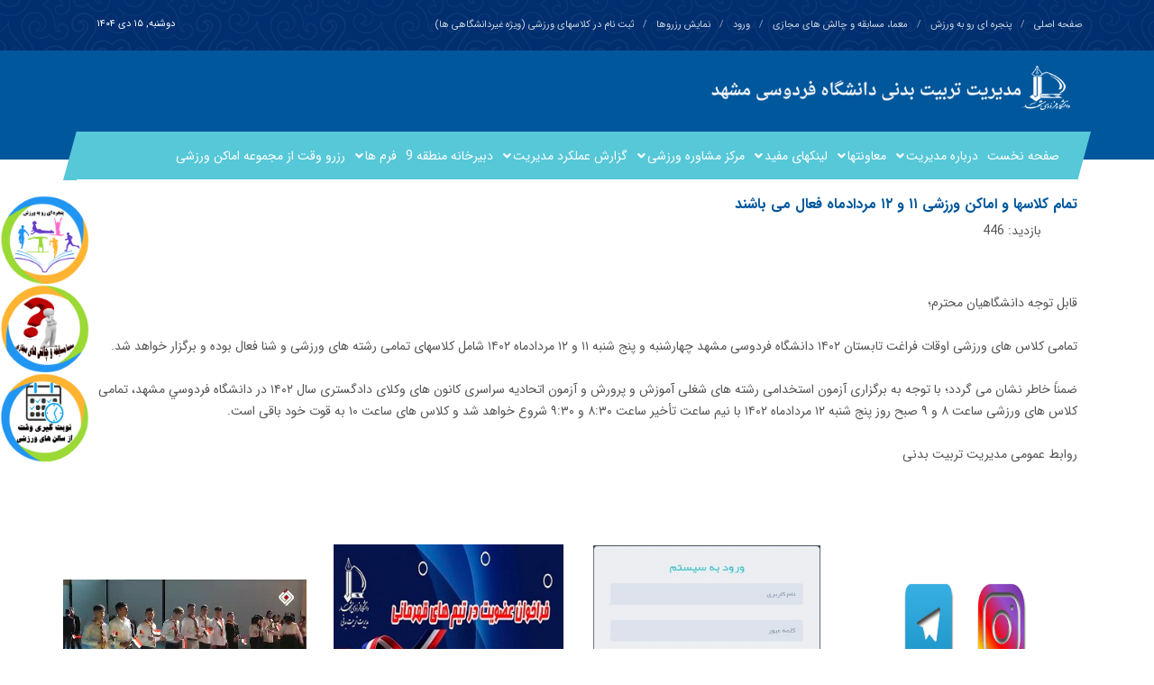

--- FILE ---
content_type: text/html; charset=utf-8
request_url: https://sport.um.ac.ir/index.php/fa/announcements/2502-2023-08-01-20-24-20
body_size: 8510
content:
<!DOCTYPE html>
<html lang="fa-ir" xmlns:jdoc="http://www.w3.org/1999/XSL/Transform">
<head>
    <meta http-equiv="X-UA-Compatible" content="IE=edge">
    <meta name="viewport" content="width=device-width, initial-scale=1.0">
    <meta name="fontiran.com:license" content="LHHUR">
    <meta name="description" content="">

    <link rel="stylesheet" href="https://umcdn.um.ac.ir/lib/bootstrap/4/4.3.1/css/bootstrap-rtl.min.css">
    <link rel="stylesheet" href="https://umcdn.um.ac.ir/lib/webfonts/font-awesome/5.9.0/css/all.min.css">
    <link rel="stylesheet" href="https://umcdn.um.ac.ir/lib/webfonts/PTSans/style.css">
    <link rel="stylesheet" href="/templates/217/Fum-Template/css/counter.css" type="text/css"  />

             <link rel="stylesheet" href="/templates/217/Fum-Template/css/fe-default.css" type="text/css"  />
        <!--  1400_03_18 khajenejad add this line: Komento comment css -->
        <link rel="stylesheet" href="/templates/217/Fum-Template/css/komento.css" type="text/css"  />
        <link rel="stylesheet" href="/templates/217/Fum-Template/css/menu.css" type="text/css"  />
  
    
    <!-- khajenejad change the version of jquery 1402_07_04  -->
<!--  <script src="https://umcdn.um.ac.ir/jquery/3/3.5.1/jquery.min.js"></script>-->
<script src="https://umcdn.um.ac.ir/jquery/3/3.5.1/jquery.min.js"></script>

    <base href="https://sport.um.ac.ir/index.php/fa/announcements/2502-2023-08-01-20-24-20" />
	<meta http-equiv="content-type" content="text/html; charset=utf-8" />
	<meta name="keywords" content="مدیریت تربیت بدنی" />
	<meta name="author" content="manager" />
	<meta name="description" content="مدیریت تربیت بدنی" />
	<meta name="generator" content="Joomla! - Open Source Content Management" />
	<title>تمام کلاسها و اماکن ورزشی ۱۱ و ۱۲ مردادماه فعال می باشند</title>
	<link href="/templates/217/Fum-Template/favicon.ico" rel="shortcut icon" type="image/vnd.microsoft.icon" />
	<link href="/plugins/system/jce/css/content.css?badb4208be409b1335b815dde676300e" rel="stylesheet" type="text/css" />
	<link href="/modules/mod_vvisit_counter/mvc.css" rel="stylesheet" type="text/css" />
	<link href="/modules/mod_maximenuck/themes/blank/css/maximenuck_rtl.php?monid=maximenuck" rel="stylesheet" type="text/css" />
	<link href="/modules/mod_maximenuck/templatelayers/beez_20-position1.css" rel="stylesheet" type="text/css" />
	<link href="/modules/mod_maximenuck/assets/maximenuresponsiveck.css" rel="stylesheet" type="text/css" />
	<style type="text/css">

 .cloaked_email span:before { content: attr(data-ep-ad530); } .cloaked_email span:after { content: attr(data-ep-b7e25); } 

	
    :root {
     
        --template-color : #012e6f;
        --header-top-color : #012e6f;
        --header-top-text-color:#9dacba;
        --header-top-text-hover-color:#ccd7e0;
        --header-color :  #00579c;
        --main-menu-color :  #57c8d8;
        --sub-main-menu-color:  #0098a5;
        --main-menu-color-text:#ffffff;
        --sub-main-menu-color-text:#ffffff;
        --sub-main-menu-border-color:  #0098a5;
        --text-color: #555555;
        --link-color :  #00579c;
        --link-color-hover :  #3db5ac;
        --footer-background-color:#222c35;
        --footer-text-color:#b8ced9;
        --footer-text-color-hover:#ffffff;
       
    }
    @media screen and (max-width: 524px) {#maximenuck .maximenumobiletogglericonck {display: block !important;font-size: 33px !important;text-align: right !important;padding-top: 10px !important;}#maximenuck ul.maximenuck .maximenumobiletogglerck ~ li.maximenuck.level1 {display: none !important;}#maximenuck ul.maximenuck .maximenumobiletogglerck:checked ~ li.maximenuck.level1 {display: block !important;}}@media screen and (max-width: 524px) {div#maximenuck ul.maximenuck li.maximenuck.nomobileck, div#maximenuck .maxipushdownck ul.maximenuck2 li.maximenuck.nomobileck { display: none !important; }}@media screen and (min-width: 525px) {div#maximenuck ul.maximenuck li.maximenuck.nodesktopck, div#maximenuck .maxipushdownck ul.maximenuck2 li.maximenuck.nodesktopck { display: none !important; }}
	</style>
	<script type="application/json" class="joomla-script-options new">{"csrf.token":"11edd2701d5073114a369be35adf27a4","system.paths":{"root":"","base":""}}</script>
	<script src="/media/jui/js/jquery.min.js?c4ffa589671621423f3c397ca047eac2" type="text/javascript"></script>
	<script src="/media/jui/js/jquery-noconflict.js?c4ffa589671621423f3c397ca047eac2" type="text/javascript"></script>
	<script src="/media/jui/js/jquery-migrate.min.js?c4ffa589671621423f3c397ca047eac2" type="text/javascript"></script>
	<script src="/media/system/js/caption.js?c4ffa589671621423f3c397ca047eac2" type="text/javascript"></script>
	<script src="/media/jui/js/bootstrap.min.js?c4ffa589671621423f3c397ca047eac2" type="text/javascript"></script>
	<script src="/media/system/js/core.js?c4ffa589671621423f3c397ca047eac2" type="text/javascript"></script>
	<script src="/media/jui/js/jquery.ui.core.min.js?c4ffa589671621423f3c397ca047eac2" type="text/javascript"></script>
	<script src="/modules/mod_maximenuck/assets/maximenuck.js" type="text/javascript"></script>
	<script type="text/javascript">
jQuery(window).on('load',  function() {
				new JCaption('img.caption');
			});
 var emailProtector=emailProtector||{};emailProtector.addCloakedMailto=function(g,l){var h=document.querySelectorAll("."+g);for(i=0;i<h.length;i++){var b=h[i],k=b.getElementsByTagName("span"),e="",c="";b.className=b.className.replace(" "+g,"");for(var f=0;f<k.length;f++)for(var d=k[f].attributes,a=0;a<d.length;a++)0===d[a].nodeName.toLowerCase().indexOf("data-ep-ad530")&&(e+=d[a].value),0===d[a].nodeName.toLowerCase().indexOf("data-ep-b7e25")&&(c=d[a].value+c);if(!c)break;b.innerHTML=e+c;if(!l)break;b.parentNode.href="mailto:"+e+c}}; 
jQuery(document).ready(function(jQuery){jQuery('#maximenuck').DropdownMaxiMenu({fxtransition : 'linear',dureeIn : 0,dureeOut : 100,menuID : 'maximenuck',testoverflow : '0',orientation : 'horizontal',behavior : 'mouseover',opentype : 'show',fxdirection : 'normal',directionoffset1 : '30',directionoffset2 : '30',showactivesubitems : '0',ismobile : 0,menuposition : '0',effecttype : 'dropdown',topfixedeffect : '1',topfixedoffset : '',clickclose : '0',fxduration : 500});});
	</script>

 





	</head>
<body dir="rtl" style="overflow-x: hidden;" >
<header class="main-header homepage">
    <div class="subdomain-list" >
        <div class="container">
            <div class="row">
                <span class="close-subdomain"><i class="fa fa-times"></i></span>
                
            </div>
        </div>
    </div>
    <div class="top-nav">
        <div class="container">
            <div class="row">
                <div id="top-menu" class="col-md-10"><ul class="nav menu mod-list">
<li class="item-558"><a href="/index.php/fa/home-main" >صفحه اصلی</a></li><li class="item-559"><a href="/index.php/fa/2020-05-06-21-33-00" >پنجره ای رو به ورزش</a></li><li class="item-560"><a href="/index.php/fa/2020-05-06-21-33-1" >معما، مسابقه و چالش های مجازی</a></li><li class="item-561"><a href="/index.php/fa/login" >ورود</a></li><li class="item-640"><a href="/index.php/fa/component/sport/?view=rezerv2&amp;Itemid=640" >نمایش رزروها </a></li><li class="item-639"><a href="https://sportother.um.ac.ir/admin/user/login" >ثبت نام در کلاسهای ورزشی (ویژه غیردانشگاهی ها)</a></li></ul>
</div>
                <div class="col-md-2 ">
                                        <div class="date btn btn-outline ">
<div class="datetime" id="datetime_172">
<div class="date solar"> <span>دوشنبه, ۱۵ دی ۱۴۰۴</span></div></div>
</div>
                   
                </div>
            </div>
        </div>
    </div>
    <div class="container" id="header_cintainer" style="display:table">
        <div class="header">
            <div class="row">
                <div class="col-md-8 ">
                    <div class="logo"><img src="/images/217/stories/sport.png" alt="مدیریت تربیت بدنی دانشگاه فردوسی مشهد" title="مدیریت تربیت بدنی دانشگاه فردوسی مشهد" width="417" height="70">
                    </div>
                </div>
                <div class="col-md-4  d-none d-md-block ">
                    <div class="slogan">
                    </div>
                </div>
            </div>
        </div>
        <nav class="navbar navbar-expand-md  navbar-dark menu-bar">
            <div class="container-fluid">
               <!-- <button id="collapse" class="navbar-toggler" type="button" data-toggle="collapse" data-target="#mySidenav" onclick="">
                    <span class="navbar-toggler-icon"></span>
                </button>-->
                <div class=" " id="">
                    
			<!--[if lte IE 7]>
			<link href="/modules/mod_maximenuck/themes/blank/css/ie7.css" rel="stylesheet" type="text/css" />
			<![endif]--><!-- debut Maximenu CK, par cedric keiflin -->
	<div class="maximenuckh rtl" id="maximenuck" style="z-index:10;">
        <div class="maxiroundedleft"></div>
        <div class="maxiroundedcenter">
            <ul class=" maximenuck">
								<label for="maximenuck-maximenumobiletogglerck" class="maximenumobiletogglericonck" style="display:none;">&#x2261;</label><input id="maximenuck-maximenumobiletogglerck" class="maximenumobiletogglerck" type="checkbox" style="display:none;"/>				<li data-level="1" class="maximenuck item480 first level1 " style="z-index : 12000;" ><a  data-hover="صفحه نخست" class="maximenuck " href="/index.php/fa/"><span class="titreck"  data-hover="صفحه نخست">صفحه نخست</span></a>
		</li><li data-level="1" class="maximenuck headingck item481 parent level1 " style="z-index : 11999;" ><span  data-hover="درباره مدیریت" class="separator "><span class="titreck"  data-hover="درباره مدیریت">درباره مدیریت</span></span>
	<div class="floatck" style=""><div class="maxidrop-top"><div class="maxidrop-top2"></div></div><div class="maxidrop-main" style=""><div class="maxidrop-main2"><div class="maximenuck2 first " >
	<ul class="maximenuck2"><li data-level="2" class="maximenuck item482 first level2 " style="z-index : 11998;" ><a  data-hover="اهداف و ماموریت ها" class="maximenuck " href="/index.php/fa/about-corporation/projects"><span class="titreck"  data-hover="اهداف و ماموریت ها">اهداف و ماموریت ها</span></a>
		</li><li data-level="2" class="maximenuck item483 level2 " style="z-index : 11997;" ><a  data-hover="معرفی مدیران تربیت بدنی تا کنون" class="maximenuck " href="/index.php/fa/about-corporation/the-news"><span class="titreck"  data-hover="معرفی مدیران تربیت بدنی تا کنون">معرفی مدیران تربیت بدنی تا کنون</span></a>
		</li><li data-level="2" class="maximenuck item484 level2 " style="z-index : 11996;" ><a  data-hover="معرفی کارکنان" class="maximenuck " href="/index.php/fa/about-corporation/example-pages"><span class="titreck"  data-hover="معرفی کارکنان">معرفی کارکنان</span></a>
		</li><li data-level="2" class="maximenuck item638 last level2 " style="z-index : 11995;" ><a  data-hover="تلفن کارکنان مدیریت تربیت بدنی" class="maximenuck " href="/index.php/fa/about-corporation/2025-04-21-07-27-20"><span class="titreck"  data-hover="تلفن کارکنان مدیریت تربیت بدنی">تلفن کارکنان مدیریت تربیت بدنی</span></a>
	</li>
	</ul>
	<div class="clr"></div></div><div class="clr"></div></div></div><div class="maxidrop-bottom"><div class="maxidrop-bottom2"></div></div></div>
	</li><li data-level="1" class="maximenuck headingck item490 parent level1 " style="z-index : 11994;" ><span  data-hover="معاونتها" class="separator "><span class="titreck"  data-hover="معاونتها">معاونتها</span></span>
	<div class="floatck" style=""><div class="maxidrop-top"><div class="maxidrop-top2"></div></div><div class="maxidrop-main" style=""><div class="maxidrop-main2"><div class="maximenuck2 first " >
	<ul class="maximenuck2"><li data-level="2" class="maximenuck item491 first parent level2 " style="z-index : 11993;" ><a  data-hover=" معاونت توسعه و بهره برداری اماکن ورزشی" class="maximenuck " href="javascript:void(0);"><span class="titreck"  data-hover=" معاونت توسعه و بهره برداری اماکن ورزشی"> معاونت توسعه و بهره برداری اماکن ورزشی</span></a>
	<div class="floatck" style=""><div class="maxidrop-top"><div class="maxidrop-top2"></div></div><div class="maxidrop-main" style=""><div class="maxidrop-main2"><div class="maximenuck2 first " >
	<ul class="maximenuck2"><li data-level="3" class="maximenuck item492 first level3 " style="z-index : 11992;" ><a  data-hover="اهداف و ماموریت ها" class="maximenuck " href="/index.php/fa/2017-01-12-16-31-05/2017-01-16-09-28-57/2017-01-16-09-29-46"><span class="titreck"  data-hover="اهداف و ماموریت ها">اهداف و ماموریت ها</span></a>
		</li><li data-level="3" class="maximenuck item493 level3 " style="z-index : 11991;" ><a  data-hover="اداره امور عمومی" class="maximenuck " href="/index.php/fa/2017-01-12-16-31-05/2017-01-16-09-28-57/2017-01-16-09-30-06"><span class="titreck"  data-hover="اداره امور عمومی">اداره امور عمومی</span></a>
		</li><li data-level="3" class="maximenuck item494 last level3 " style="z-index : 11990;" ><a  data-hover="اداره اماکن و تاسیسات ورزشی" class="maximenuck " href="/index.php/fa/2017-01-12-16-31-05/2017-01-16-09-28-57/2017-01-16-09-30-24"><span class="titreck"  data-hover="اداره اماکن و تاسیسات ورزشی">اداره اماکن و تاسیسات ورزشی</span></a>
	</li>
	</ul>
	<div class="clr"></div></div><div class="clr"></div></div></div><div class="maxidrop-bottom"><div class="maxidrop-bottom2"></div></div></div>
	</li><li data-level="2" class="maximenuck item495 parent last level2 " style="z-index : 11989;" ><a  data-hover="معاونت فنی - ورزشی" class="maximenuck " href="javascript:void(0);"><span class="titreck"  data-hover="معاونت فنی - ورزشی">معاونت فنی - ورزشی</span></a>
	<div class="floatck" style=""><div class="maxidrop-top"><div class="maxidrop-top2"></div></div><div class="maxidrop-main" style=""><div class="maxidrop-main2"><div class="maximenuck2 first " >
	<ul class="maximenuck2"><li data-level="3" class="maximenuck item504 first last level3 " style="z-index : 11988;" ><a  data-hover="اهداف و ماموریت ها" class="maximenuck " href="/index.php/fa/2017-01-12-16-31-05/2017-01-16-09-30-49/2018-10-15-06-53-01"><span class="titreck"  data-hover="اهداف و ماموریت ها">اهداف و ماموریت ها</span></a>
	</li>
	</ul>
	<div class="clr"></div></div><div class="clr"></div></div></div><div class="maxidrop-bottom"><div class="maxidrop-bottom2"></div></div></div>
	</li>
	</ul>
	<div class="clr"></div></div><div class="clr"></div></div></div><div class="maxidrop-bottom"><div class="maxidrop-bottom2"></div></div></div>
	</li><li data-level="1" class="maximenuck item485 parent level1 " style="z-index : 11987;" ><a  data-hover="لینکهای مفید" class="maximenuck " href="/index.php/fa/module-positions-fa"><span class="titreck"  data-hover="لینکهای مفید">لینکهای مفید</span></a>
	<div class="floatck" style=""><div class="maxidrop-top"><div class="maxidrop-top2"></div></div><div class="maxidrop-main" style=""><div class="maxidrop-main2"><div class="maximenuck2 first " >
	<ul class="maximenuck2"><li data-level="2" class="maximenuck item541 first level2 " style="z-index : 11986;" ><a  data-hover="ثبت نام بیمه ورزشی" class="maximenuck " href="https://insurance.ifsm.ir/UserOnline/Login"><span class="titreck"  data-hover="ثبت نام بیمه ورزشی">ثبت نام بیمه ورزشی</span></a>
		</li><li data-level="2" class="maximenuck item486 level2 " style="z-index : 11985;" ><a  data-hover="دانشکده تربیت بدنی دانشگاه فردوسی" class="maximenuck " href="http://sportedu.um.ac.ir/index.php?lang=fa"><span class="titreck"  data-hover="دانشکده تربیت بدنی دانشگاه فردوسی">دانشکده تربیت بدنی دانشگاه فردوسی</span></a>
		</li><li data-level="2" class="maximenuck item487 level2 " style="z-index : 11984;" ><a  data-hover="هیات ورزش های دانشگاهی خراسان رضوی" class="maximenuck " href="http://khr-us.ir/"><span class="titreck"  data-hover="هیات ورزش های دانشگاهی خراسان رضوی">هیات ورزش های دانشگاهی خراسان رضوی</span></a>
		</li><li data-level="2" class="maximenuck item497 level2 " style="z-index : 11983;" ><a  data-hover="ستاد اردوهای دانشگاه فردوسی مشهد" class="maximenuck " href="http://ordoofum.blogfa.com/"><span class="titreck"  data-hover="ستاد اردوهای دانشگاه فردوسی مشهد">ستاد اردوهای دانشگاه فردوسی مشهد</span></a>
		</li><li data-level="2" class="maximenuck item488 level2 " style="z-index : 11982;" ><a  data-hover="كميته ملي المپيك ج.ا.ا" class="maximenuck " href="http://www.olympic.ir/"><span class="titreck"  data-hover="كميته ملي المپيك ج.ا.ا">كميته ملي المپيك ج.ا.ا</span></a>
		</li><li data-level="2" class="maximenuck item489 level2 " style="z-index : 11981;" ><a  data-hover="فدراسيون بين الملي ورزشهاي دانشگاهي " class="maximenuck " href="javascript:void(0);"><span class="titreck"  data-hover="فدراسيون بين الملي ورزشهاي دانشگاهي ">فدراسيون بين الملي ورزشهاي دانشگاهي </span></a>
		</li><li data-level="2" class="maximenuck item496 level2 " style="z-index : 11980;" ><a  data-hover="آكادمي ملي المپيك ج.ا.ا" class="maximenuck " href="http://www.olympicacademy.ir/"><span class="titreck"  data-hover="آكادمي ملي المپيك ج.ا.ا">آكادمي ملي المپيك ج.ا.ا</span></a>
		</li><li data-level="2" class="maximenuck item498 level2 " style="z-index : 11979;" ><a  data-hover="اداره كل تربيت بدني وزارت علوم" class="maximenuck " href="https://uso.saorg.ir/Default.aspx"><span class="titreck"  data-hover="اداره كل تربيت بدني وزارت علوم">اداره كل تربيت بدني وزارت علوم</span></a>
		</li><li data-level="2" class="maximenuck item499 level2 " style="z-index : 11978;" ><a  data-hover="سایت رویکرد جدید اوقات فراغت" class="maximenuck " href="https://fumsportacademy.um.ac.ir/index.php?lang=fa"><span class="titreck"  data-hover="سایت رویکرد جدید اوقات فراغت">سایت رویکرد جدید اوقات فراغت</span></a>
		</li><li data-level="2" class="maximenuck item500 level2 " style="z-index : 11977;" ><a  data-hover="پژوهشكده تربيت بدني" class="maximenuck " href="http://www.ssrc.ac.ir/"><span class="titreck"  data-hover="پژوهشكده تربيت بدني">پژوهشكده تربيت بدني</span></a>
		</li><li data-level="2" class="maximenuck item501 level2 " style="z-index : 11976;" ><a  data-hover="سازمان تربيت بدني ج.ا.ا" class="maximenuck " href="http://www.sport.ir/index.aspx?siteid=1&amp;pageid=275"><span class="titreck"  data-hover="سازمان تربيت بدني ج.ا.ا">سازمان تربيت بدني ج.ا.ا</span></a>
		</li><li data-level="2" class="maximenuck item502 last level2 " style="z-index : 11975;" ><a  data-hover="كميته ملي پارا المپيك ج.ا.ا" class="maximenuck " href="http://www.npc.ir/"><span class="titreck"  data-hover="كميته ملي پارا المپيك ج.ا.ا">كميته ملي پارا المپيك ج.ا.ا</span></a>
	</li>
	</ul>
	<div class="clr"></div></div><div class="clr"></div></div></div><div class="maxidrop-bottom"><div class="maxidrop-bottom2"></div></div></div>
	</li><li data-level="1" class="maximenuck item503 parent level1 " style="z-index : 11974;" ><a  data-hover="مرکز مشاوره ورزشی" class="maximenuck " href="javascript:void(0);"><span class="titreck"  data-hover="مرکز مشاوره ورزشی">مرکز مشاوره ورزشی</span></a>
	<div class="floatck" style=""><div class="maxidrop-top"><div class="maxidrop-top2"></div></div><div class="maxidrop-main" style=""><div class="maxidrop-main2"><div class="maximenuck2 first " >
	<ul class="maximenuck2"><li data-level="2" class="maximenuck item508 first level2 " style="z-index : 11973;" ><a  data-hover="درباره مرکز" class="maximenuck " href="/index.php/fa/2018-04-07-11-58-03/2018-10-22-09-04-05"><span class="titreck"  data-hover="درباره مرکز">درباره مرکز</span></a>
		</li><li data-level="2" class="maximenuck item505 level2 " style="z-index : 11972;" ><a  data-hover="اهداف و ماموریت ها" class="maximenuck " href="/index.php/fa/2018-04-07-11-58-03/2018-10-22-09-00-33"><span class="titreck"  data-hover="اهداف و ماموریت ها">اهداف و ماموریت ها</span></a>
		</li><li data-level="2" class="maximenuck item506 level2 " style="z-index : 11971;" ><a  data-hover="برنامه ها" class="maximenuck " href="/index.php/fa/2018-04-07-11-58-03/2018-10-22-09-02-01"><span class="titreck"  data-hover="برنامه ها">برنامه ها</span></a>
		</li><li data-level="2" class="maximenuck item507 level2 " style="z-index : 11970;" ><a  data-hover="خدمات مرکز" class="maximenuck " href="/index.php/fa/2018-04-07-11-58-03/2018-10-22-09-02-43"><span class="titreck"  data-hover="خدمات مرکز">خدمات مرکز</span></a>
		</li><li data-level="2" class="maximenuck item509 level2 " style="z-index : 11969;" ><a  data-hover=" محل مرکز تندرستی و مشاوره ورزشی " class="maximenuck " href="/index.php/fa/2018-04-07-11-58-03/2018-10-22-09-05-37"><span class="titreck"  data-hover=" محل مرکز تندرستی و مشاوره ورزشی "> محل مرکز تندرستی و مشاوره ورزشی </span></a>
		</li><li data-level="2" class="maximenuck item510 level2 " style="z-index : 11968;" ><a  data-hover=" راههای ارتباطی : " class="maximenuck " href="/index.php/fa/2018-04-07-11-58-03/2018-10-22-09-06-24"><span class="titreck"  data-hover=" راههای ارتباطی : "> راههای ارتباطی : </span></a>
		</li><li data-level="2" class="maximenuck item511 level2 " style="z-index : 11967;" ><a  data-hover=" معرفی مرکز پایش رشد ادراکی حرکتی " class="maximenuck " href="/index.php/fa/2018-04-07-11-58-03/2018-10-22-09-07-01"><span class="titreck"  data-hover=" معرفی مرکز پایش رشد ادراکی حرکتی "> معرفی مرکز پایش رشد ادراکی حرکتی </span></a>
		</li><li data-level="2" class="maximenuck item512 last level2 " style="z-index : 11966;" ><a  data-hover=" مرکز کنترل وزن و تندرستی " class="maximenuck " href="/index.php/fa/2018-04-07-11-58-03/2018-10-22-09-07-53"><span class="titreck"  data-hover=" مرکز کنترل وزن و تندرستی "> مرکز کنترل وزن و تندرستی </span></a>
	</li>
	</ul>
	<div class="clr"></div></div><div class="clr"></div></div></div><div class="maxidrop-bottom"><div class="maxidrop-bottom2"></div></div></div>
	</li><li data-level="1" class="maximenuck headingck item513 parent level1 " style="z-index : 11965;" ><span  data-hover="گزارش عملکرد مدیریت" class="separator "><span class="titreck"  data-hover="گزارش عملکرد مدیریت">گزارش عملکرد مدیریت</span></span>
	<div class="floatck" style=""><div class="maxidrop-top"><div class="maxidrop-top2"></div></div><div class="maxidrop-main" style=""><div class="maxidrop-main2"><div class="maximenuck2 first " >
	<ul class="maximenuck2"><li data-level="2" class="maximenuck item514 first level2 " style="z-index : 11964;" ><a  data-hover="گزارش سال 1401" class="maximenuck " href="https://drive.google.com/file/d/1CnjqUcbtCn0G0Fe2zUUvobRrcZUiiWnM/view"><span class="titreck"  data-hover="گزارش سال 1401">گزارش سال 1401</span></a>
		</li><li data-level="2" class="maximenuck item515 last level2 " style="z-index : 11963;" ><a  data-hover="گزارش سال 1402" class="maximenuck " href="https://drive.google.com/file/d/1789MhyaYtht2ozQt4Q5yp43CCS2q-2Tk/view"><span class="titreck"  data-hover="گزارش سال 1402">گزارش سال 1402</span></a>
	</li>
	</ul>
	<div class="clr"></div></div><div class="clr"></div></div></div><div class="maxidrop-bottom"><div class="maxidrop-bottom2"></div></div></div>
	</li><li data-level="1" class="maximenuck item518 level1 " style="z-index : 11962;" ><a  data-hover="دبیرخانه منطقه 9 " class="maximenuck " href="/index.php/fa/9"><span class="titreck"  data-hover="دبیرخانه منطقه 9 ">دبیرخانه منطقه 9 </span></a>
		</li><li data-level="1" class="maximenuck item525 parent level1 " style="z-index : 11961;" ><a  data-hover="فرم ها" class="maximenuck " href="#"><span class="titreck"  data-hover="فرم ها">فرم ها</span></a>
	<div class="floatck" style=""><div class="maxidrop-top"><div class="maxidrop-top2"></div></div><div class="maxidrop-main" style=""><div class="maxidrop-main2"><div class="maximenuck2 first " >
	<ul class="maximenuck2"><li data-level="2" class="maximenuck item526 first level2 " style="z-index : 11960;" ><a  data-hover="فرم انتقالی دانشجویان قهرمان ورزشی (کلیه رشته ها به استثناء علوم ورزشی)" class="maximenuck " href="/images/217/pdf/sharivar1403-danshjooyan.pdf"><span class="titreck"  data-hover="فرم انتقالی دانشجویان قهرمان ورزشی (کلیه رشته ها به استثناء علوم ورزشی)">فرم انتقالی دانشجویان قهرمان ورزشی (کلیه رشته ها به استثناء علوم ورزشی)</span></a>
		</li><li data-level="2" class="maximenuck item529 level2 " style="z-index : 11959;" ><a  data-hover="شرایط ادامه تحصیل با سهمیه قهرمانان ورزشی " class="maximenuck " href="https://sport.um.ac.ir/images/118/pdf_Regulations/sh_ghahremani.pdf"><span class="titreck"  data-hover="شرایط ادامه تحصیل با سهمیه قهرمانان ورزشی ">شرایط ادامه تحصیل با سهمیه قهرمانان ورزشی </span></a>
		</li><li data-level="2" class="maximenuck item530 level2 " style="z-index : 11958;" ><a  data-hover="تسهیلات آموزشی ویژه قهرمانان ورزشی" class="maximenuck " href="https://sport.um.ac.ir/images/118/pdf_Regulations/elhaghi.pdf"><span class="titreck"  data-hover="تسهیلات آموزشی ویژه قهرمانان ورزشی">تسهیلات آموزشی ویژه قهرمانان ورزشی</span></a>
		</li><li data-level="2" class="maximenuck item531 level2 " style="z-index : 11957;" ><a  data-hover="آئین نامه اجرایی پذیرش قهرمانان ملی" class="maximenuck " href="https://sport.um.ac.ir/images/118/pdf_Regulations/paziresh.pdf"><span class="titreck"  data-hover="آئین نامه اجرایی پذیرش قهرمانان ملی">آئین نامه اجرایی پذیرش قهرمانان ملی</span></a>
		</li><li data-level="2" class="maximenuck item538 level2 " style="z-index : 11956;" ><a  data-hover="شرایط تخفیف شهریه دانشجویان قهرمان ورزشی" class="maximenuck " href="https://sport.um.ac.ir/images/118/shahrie2.jpg"><span class="titreck"  data-hover="شرایط تخفیف شهریه دانشجویان قهرمان ورزشی">شرایط تخفیف شهریه دانشجویان قهرمان ورزشی</span></a>
		</li><li data-level="2" class="maximenuck item539 level2 " style="z-index : 11955;" ><a  data-hover="پذیرش بدون کنکور قهرمانان ورزشی" class="maximenuck " href="https://sport.um.ac.ir/images/118/pdf_Regulations/flochart.pdf"><span class="titreck"  data-hover="پذیرش بدون کنکور قهرمانان ورزشی">پذیرش بدون کنکور قهرمانان ورزشی</span></a>
		</li><li data-level="2" class="maximenuck item540 last level2 " style="z-index : 11954;" ><a  data-hover="فرم انتقالی دانشجویان قهرمان ورزشی (ویژه دانشجویان رشته علوم ورزشی)" class="maximenuck " href="https://sport.um.ac.ir/images/217/pdf/sharivar1403-danshjooyanolum.pdf"><span class="titreck"  data-hover="فرم انتقالی دانشجویان قهرمان ورزشی (ویژه دانشجویان رشته علوم ورزشی)">فرم انتقالی دانشجویان قهرمان ورزشی (ویژه دانشجویان رشته علوم ورزشی)</span></a>
	</li>
	</ul>
	<div class="clr"></div></div><div class="clr"></div></div></div><div class="maxidrop-bottom"><div class="maxidrop-bottom2"></div></div></div>
	</li><li data-level="1" class="maximenuck item593 last level1 " style="z-index : 11953;" ><a  data-hover="رزرو وقت از مجموعه اماکن ورزشی" class="maximenuck " href="/index.php/fa/rezerv"><span class="titreck"  data-hover="رزرو وقت از مجموعه اماکن ورزشی">رزرو وقت از مجموعه اماکن ورزشی</span></a></li>            </ul>
        </div>
        <div class="maxiroundedright"></div>
        <div style="clear:both;"></div>
    </div>
    <!-- fin maximenuCK -->

                </div>

                <div class="d-none d-md-block"></div>
            </div>
        </nav>
</header>
<main id="main" class="main-content">
    <section id="sp-slider" class=" d-none d-md-block">
        <div class="row">
            <div id="main-slider" class="col-12 ">
                
                <div style="clear: both"></div>
            </div>
        </div>
    </section>
     <section id="sp-main">
        <div class="container">
            <div class="row">
                <div class="breadcrumb-wrap">
                    
                </div>
            </div>
            <div class="row">
                                    <div id="sp-events" class="col-lg-12 ">
                        
                        <div class="component-row"><div id="system-message-container">
	</div>
<div class="item-page" itemscope itemtype="https://schema.org/Article">
	<meta itemprop="inLanguage" content="fa-IR" />
	
		
			<div class="page-header">
		<h2 itemprop="headline">
			تمام کلاسها و اماکن ورزشی ۱۱ و ۱۲ مردادماه فعال می باشند		</h2>
							</div>
					
		
						<dl class="article-info muted">

		
			<dt class="article-info-term">
							</dt>

			
			
			
			
			
		
					
			
										<dd class="hits">
					<span class="icon-eye-open" aria-hidden="true"></span>
					<meta itemprop="interactionCount" content="UserPageVisits:446" />
					بازدید: 446			</dd>						</dl>
	
	
		
								<div itemprop="articleBody">
		<p>&nbsp;</p>
<div>قابل توجه دانشگاهیان محترم؛</div>
<div>&nbsp;</div>
<div>تمامی کلاس های ورزشی اوقات فراغت تابستان ۱۴۰۲ دانشگاه فردوسی مشهد چهارشنبه و پنج شنبه ۱۱ و ۱۲ مردادماه ۱۴۰۲ شامل کلاسهای تمامی رشته های ورزشی و شنا فعال بوده و برگزار خواهد شد.</div>
<div>&nbsp;</div>
<div>ضمناً خاطر نشان می گردد؛ با توجه به برگزاری آزمون استخدامی رشته های شغلی آموزش و پرورش و آزمون اتحادیه سراسری کانون های وکلای دادگستری سال ۱۴۰۲ در دانشگاه فردوسي مشهد، تمامی کلاس های ورزشی ساعت ۸ و ۹ صبح روز پنج شنبه ۱۲ مردادماه ۱۴۰۲ با نیم ساعت تأخیر ساعت ۸:۳۰ و ۹:۳۰ شروع خواهد شد و کلاس های ساعت ۱۰ به قوت خود باقی است.</div>
<div>&nbsp;</div>
<div>روابط عمومی مدیریت تربیت بدنی</div>
<div>&nbsp;</div> 	</div>

	
							</div></div>
                    </div>
                            </div>
            <div class="row mt-5">
                <div id="sp-near-events" class="col-lg-10 ">
                    
                </div>
                <div id="sp-enamad" class="col-lg-2 ">
                    
                </div>
            </div>
            <div class="row mt-3">
                <div id="sp-pos1" class="col-lg-3 col-sm-3 col-6">
                    		<div class="box">
		<p style="text-align: center;"><a href="https://sems.um.ac.ir/login"><img src="/images/217/instel.png" alt="" width="300" height="230" /></a></p>		<h2 class="text-overlay">ferdowsi_sport@</h2>

		</div>
	
                </div>
                <div id="sp-pos2" class="col-lg-3 col-sm-3 col-6 ">
                    		<div class="box">
		<p style="text-align: center;"><a href="https://sems.um.ac.ir/login"><img src="/images/217/images/98/rokhdadha1.jpg" alt="" width="300" height="230" /></a></p>		<h2 class="text-overlay">ثبت نام در مسابقات ورزشی</h2>

		</div>
	
                </div>
                <div id="sp-pos3" class="col-lg-3 col-sm-3  col-6">
                    		<div class="box">
		<p><a href="/index.php/fa/sport-form"><img style="display: block; margin-left: auto; margin-right: auto;" src="/images/217/stories/estedadicon4003.jpg" alt="" width="300" height="230" /></a></p>		<h2 class="text-overlay">ثبت نام قهرمانان ورزشی</h2>

		</div>
	
                </div>
                <div id="sp-pos4" class="col-lg-3 col-sm-3  col-6">
                    		<div class="box">
		<p>
<video controls="controls" width="270" height="230" style="display: block; margin-left: auto; margin-right: auto;"><source src="/images/217/images/film/footsal.mp4" type="video/mp4" /><source src="/" type="video/ogg" /><source src="/" type="video/webm" /> </video>
</p>		<h2 class="text-overlay">مسابقه فوتسال چندجانبه در کشور عراق</h2>

		</div>
	
                </div>
            </div>
                    </div>
    </section>
    
</main>
<footer class="main-footer">
    <div class=" footer-content">
        <div class="container">
            <div class="row">
                <div class="col-lg-4 col-md-6 col-12 ">
                <script type="text/javascript" src="/templates/217/Fum-Template/js/azan.js"></script>
                </div>
                <div class="col-lg-4 col-md-6 col-12">
                    					<h4>آمار بازدید</h4>
				<div class="mvc_main"><div style="text-align: center;" class="mvc_digitCounter"><span style="text-align: center;" class="vcounter_TypeText">1454703</span></div><div style="text-align: center;" class="mvc_people"><table align="center" cellpadding="0" cellspacing="0" style="width: 90%;" class="mvc_peopleTable"><tbody><tr align="left" title="01-05-2026"><td><i class="fas fa-user-friends" style="color: #eee;"></i>&nbsp;</td><td>امروز</td><td align="right">۱۵۴۶</td></tr><tr align="left" title="01-04-2026"><td><i class="fas fa-user-friends" style="color: #eee;"></i>&nbsp;</td><td>دیروز</td><td align="right">۱۳۴۸</td></tr><tr align="left" title="01-05-2026 - 01-11-2026"><td><i class="fas fa-user-friends" style="color: #eee;"></i>&nbsp;</td><td>این هفته</td><td align="right">۱۳۶۴</td></tr><tr align="left" title="01-01-2026 - 01-31-2026"><td><i class="fas fa-user-friends" style="color: #eee;"></i>&nbsp;</td><td>این ماه</td><td align="right">۶۲۲۶</td></tr><tr align="left" title=""><td><i class="fas fa-user-friends" style="color: #eee;"></i>&nbsp;</td><td>تمام بازدیدها </td><td align="right">۱۴۵۴۷۰۳</td></tr></tbody></table></div></div><!-- Mod_VVisit_Counter :  http://www.mmajunke.de/ -->	
                </div>
                <div class="col-lg-4 col-md-6 col-12">
                    				<p><a class="footer-logo hidden-sm hidden-xs" href="http://um.ac.ir/">&nbsp; </a></p>
<ul class="contact-info">
<li>ایران، مشهد، میدان آزادی، پرديس دانشگاه فردوسی- مدیریت تربیت بدنی</li>
<li>تلفن:<span style="float: left;">38803501 051</span></li>
<li>كدپستی: <span style="float: left;">9177947101</span></li>
<li>پست الکترونیک: <span data-mce-mark="1" style="float: left;"><!-- This email address is being protected from spambots. --><span class="cloaked_email ep_97ff43f3"><span data-ep-ad530="&#115;p&#111;" data-ep-b7e25=""><span data-ep-ad530="&#114;&#116;&#64;" data-ep-b7e25="&#105;&#114;"><span data-ep-b7e25="a&#99;." data-ep-ad530="u&#109;&#46;"></span></span></span></span><script type="text/javascript">emailProtector.addCloakedMailto("ep_97ff43f3", 0);</script></span></li>
</ul>
<p><a class="btn bg-red btn-lg btn-block btn-118" href="http://118.um.ac.ir/index.php?searchby=byorglist&amp;unitid=69" target="_blank" rel="noopener"> <span></span>جستجوگر شماره تلفن 118 </a></p>					<div class="afix-social-icons-varzesh"><a href="/index.php/fa/sports-knowledge"><img src="/images/217/stories/16432.png" alt="16431" width="200" /></a> <a href="/index.php/fa/race"><img src="/images/217/stories/17118.png" alt="" width="200" /></a> <a href="/index.php/fa/rezerv"><img src="/images/217/stories/17307.png" alt="" width="200" /></a></div>	
                </div>

            </div>
        </div>
    </div>
    <div class="copyrights">
        <div class="container">
            <div class="row">
                <div class="col-lg-4 col-md-4 col-12 copyrights-text">
                    
                </div>
                <div class="col-lg-4 col-md-4 col-12 text-left designer">
                    
                </div>
                <div class="col-lg-4 col-md-4 col-12 text-left designer">
                    
                </div>
            </div>
        </div>
    </div>
</footer>
<!-- The Modal -->
<!-- <div class="mymodal modal fade" id="myModal">
  <div class="modal-dialog modal-lg modal-dialog-centered modal-dialog-scrollable">
    <div class="modal-content" style="width:100% !important;">

     
       <div class="modal-header">
         <h4 class="modal-title">توجه:  </h4> 
        <button type="button" class="close" data-dismiss="modal">&times;</button>
      </div>
 
     
      <div class="modal-body">
      
       
    <p>
 با توجه به اختلال در پرداخت آنلاین  لطفا ساعاتی دیگر برای رزرو اقدام نمایید.   
    </p>
    </div>
  

    </div>
  </div>
</div>    -->
<script>
    jQuery(document).ready(function( $ ) {
        $('.un-stat-value').counterUp({
            delay: 10,
            time: 1000
        });
    });
</script>

 <!-- <script src="https://umcdn.um.ac.ir/popper.js/1.16.0/popper.min.js"></script>
 <script src="https://umcdn.um.ac.ir/bootstrap/4/4.5.2/js/bootstrap.min.js"></script>  -->


 <script src="https://umcdn.um.ac.ir/lib/popper.js/1.14.7/popper.min.js"></script>
<script src="https://umcdn.um.ac.ir/lib/bootstrap/4/4.3.1/js/bootstrap.min.js"></script> 

<script type="text/javascript" src="/templates/217/Fum-Template/js/jquery.counterup.min.js"></script>
<script type="text/javascript" src="/templates/217/Fum-Template/js/waypoints.min.js"></script>
<script type="text/javascript" src="/templates/217/Fum-Template/js/fe-default.js" ></script>


</body>
</html>


--- FILE ---
content_type: text/css
request_url: https://sport.um.ac.ir/templates/217/Fum-Template/css/counter.css
body_size: 1509
content:
/*------------------------------------*
   Fonts
*------------------------------------*/

@font-face {
  font-family: 'w3fum-font';
  src: url("../fonts/w3fum-font.eot");
  src: url("../fonts/w3fum-font.eot?#iefix") format("embedded-opentype"), url("../fonts/w3fum-font.woff") format("woff"), url("../fonts/w3fum-font.ttf") format("truetype");
  font-weight: normal;
  font-style: normal;
}
@font-face {
  font-family: 'w3fum-font';
  src: url("../fonts/w3fum-font.ttf") format("truetype");
  font-weight: 700;
  font-style: normal;
}


[class^="fumicon-"], [class*=" fumicon-"] {
 
    font-family: 'w3fum-font' !important;
    speak: none;
    font-style: normal;
    font-weight: normal;
    font-variant: normal;
    text-transform: none;
    line-height: 1;

    /* Better Font Rendering =========== */
    -webkit-font-smoothing: antialiased;
    -moz-osx-font-smoothing: grayscale;
}
@font-face {
    font-family: 'social-icons';
    src:  url('../fonts/social-icons/social-icons.eot?ycpc1u');
    src:  url('../fonts/social-icons/social-icons.eot?ycpc1u#iefix') format('embedded-opentype'),
    url('../fonts/social-icons/social-icons.ttf?ycpc1u') format('truetype'),
    url('../fonts/social-icons/social-icons.woff?ycpc1u') format('woff'),
    url('../fonts/social-icons/social-icons.svg?ycpc1u#social-icons') format('svg');
    font-weight: normal;
    font-style: normal;
}


/*------------------------------------*/

.fumicon-educGroups:before {
    content: "\e900";
}
.fumicon-student:before {
    content: "\e901";
}
.fumicon-major:before {
    content: "\e902";
}
.fumicon-paper:before {
    content: "\e903";
}
.fumicon-intr:before {
    content: "\e904";
}
.fumicon-professor:before {
    content: "\e905";
}
.fumicon-alumni:before {
    content: "\e906";
}

/******** global ************/

.un-stat-wrapper {
    background: var(--template-color);
/*    height: 200px;*/
    padding: 30px 20px;
}
.un-stat-wrapper .un-stat-item {
    text-align: center;
    color:#fefefe;
    cursor: default;
    font-family: DroidNaskh,verdana,tahoma;
    opacity: 0.8;
}
.un-stat-wrapper .un-stat-item:hover {
    opacity: 1;
}
.un-stat-label,
.un-stat-value,
.un-stat-icon {
    display: block;
}
.un-stat-icon {
    font-size: 50px;
    margin-bottom: 10px;
/*    border: 2px #fefefe solid;
    border-radius: 50px;*/
}
.un-stat-icon i {
    border: 2px #efefef solid;
    border-radius: 50%;
    padding: 14px;
    display: inline-block;
}

.un-stat-value {
	font-size: 20px;
	font-weight: bold;
	font-family: 'iransansfanum' !important;
}
.un-stat-label {
    margin-top: 10px;
}
/******************Social-icons******************************/
[class^="social-icon-"], [class*=" social-icon-"] {
    /* use !important to prevent issues with browser extensions that change fonts */
    font-family: 'social-icons' !important;
    speak: none;
    font-style: normal;
    font-weight: normal;
    font-variant: normal;
    text-transform: none;
    line-height: 1;

    /* Better Font Rendering =========== */
    -webkit-font-smoothing: antialiased;
    -moz-osx-font-smoothing: grayscale;
}

.social-icon-instagram:before {
    content: "\e905";
}
.social-icon-telegram:before {
    content: "\e904";
}
.social-icon-aparat:before {
    content: "\e901";
}
.social-icon-tamasha:before {
    content: "\e902";
}
.social-icon-eitaa:before {
    content: "\e903";
}
.social-icon-soroush:before {
    content: "\e900";
}
.social-icons {
    margin:30px auto 20px;
    text-align: center;
    color:rgba(255,255,255,0.5);
    direction: ltr;
}
.social-icons span {
    font-size:30px;
}
.social-icons a {
    color:rgba(255,255,255,0.5);
    width: 25px;
    display: inline-block;
    margin: 0 5px;
}
.social-icons a:last-child imga {
    margin-left: 0;
}

.fix-social-icons {
    position: fixed;
    top: 50%;
    left:0;
    -webkit-transform: translateY(-50%);
    -ms-transform: translateY(-50%);
    transform: translateY(-50%);
}

.fix-social-icons a {
    display: block;
    text-align: center;
    padding: 10px;
    transition: all 0.3s ease;
    color: white;
    font-size: 26px;
    width: 45px;
}
.fix-social-icons a:hover {
    background-color: #000;
}
.fix-social-icons .telegram {
    background: #139BD0;
    color: white;
}
.fix-social-icons .instagram {
    background: #EE5162;
    color: white;
}

.fix-social-icons .eitaa {
    background: #EF7C00;
    color: white;
}

.fix-social-icons .tamasha {
    background: #EA1B1F;
    color: white;
}

.fix-social-icons .soroush {
    background: #248BAA;
    color: white;
}

.fix-social-icons .aparat {
    background: #EB195B;
    color: white;
}
.afix-social-icons.sticky-container {
	padding: 0px;
	margin: 0px;
	position: fixed;
	left: -300px;
	top: 30%;
	width: 200px;
	transition: all 0.25s ease-in-out;
	z-index: 1000;
}
.afix-social-icons .sticky li {
	text-align: right;
	list-style-type: none;
	background-color: #222C35;
	color: #efefef;
	height: 43px;
	padding: 0px;
	margin: 0px 0px 1px 0px;
	-webkit-transition: all 0.25s ease-in-out;
	-moz-transition: all 0.25s ease-in-out;
	-o-transition: all 0.25s ease-in-out;
	transition: all 0.25s ease-in-out;
	cursor: pointer;
}
.afix-social-icons .sticky li i {
	float: right;
	margin: 4px 5px;
	width: 35px;
	height: 35px;
	padding: 4px;
	font-size: 26px;
}
.afix-social-icons .sticky li p {
	padding: 0px;
	margin: 0px;
	text-transform: uppercase;
	line-height: 43px;
}
.afix-social-icons p {
	color: #ecf0f1;
	line-height: 28px;
	font-size: 15px;
	padding-top: 50px;
}

.afix-social-icons .sticky li a {color:#b8ced9 !important;}
.afix-social-icons .sticky li:hover {
	margin-right: -115px;
}





--- FILE ---
content_type: text/css
request_url: https://sport.um.ac.ir/templates/217/Fum-Template/css/fe-default.css
body_size: 5502
content:
@font-face {
	font-family: 'DroidNaskh';
	src: url("../fonts/DroidNaskh-Regular.eot");
	src: url("../fonts/DroidNaskh-Regular.eot?#iefix") format("embedded-opentype"), url("../fonts/DroidNaskh-Regular.woff") format("woff"), url("../fonts/DroidNaskh-Regular.ttf") format("truetype");
	font-weight: 400;
	font-style: normal;
  }
  @font-face {
	font-family: 'DroidNaskh';
	src: url("../fonts/DroidNaskh-Bold.ttf") format("truetype");
	font-weight: 700;
	font-style: normal;
  }
  /*
  IRAN Sans-serif fonts are considered a proprietary software. To gain
  information about the laws regarding the use of these fonts, please
  visit www.fontiran.com
  ---------------------------------------------------------------------
  This set of fonts are used in this project under the license: (LHHUR)
  ---------------------------------------------------------------------
  */
  @font-face {
	  font-family: 'iransansfanum';
	  src: url('../fonts/IRANSansWeb/woff/IRANSansWeb(FaNum)_Light.woff') format('woff');
	  font-weight: normal;
	  font-style: normal;
  }
  @font-face {
	  font-family: IRANSans;
	  font-style: normal;
	  font-weight: 900;
	  src: url('../fonts/IRANSansWeb/eot/IRANSansWeb_Black.eot');
	  src: url('../fonts/IRANSansWeb/eot/IRANSansWeb_Black.eot?#iefix') format('embedded-opentype'),
	  url('../fonts/IRANSansWeb/woff2/IRANSansWeb_Black.woff2') format('woff2'),
	  url('../fonts/IRANSansWeb/woff/IRANSansWeb_Black.woff') format('woff'),
	  url('../fonts/IRANSansWeb/ttf/IRANSansWeb_Black.ttf') format('truetype');
  }
  @font-face {
	  font-family: IRANSans;
	  font-style: normal;
	  font-weight: bold;
	  src: url('../fonts/IRANSansWeb/eot/IRANSansWeb_Bold.eot');
	  src: url('../fonts/IRANSansWeb/eot/IRANSansWeb_Bold.eot?#iefix') format('embedded-opentype'),  /* IE6-8 */
	  url('../fonts/IRANSansWeb/woff2/IRANSansWeb_Bold.woff2') format('woff2'),  /* FF39+,Chrome36+, Opera24+*/
	  url('../fonts/IRANSansWeb/woff/IRANSansWeb_Bold.woff') format('woff'),  /* FF3.6+, IE9, Chrome6+, Saf5.1+*/
	  url('../fonts/IRANSansWeb/ttf/IRANSansWeb_Bold.ttf') format('truetype');
  }
  @font-face {
	  font-family: IRANSans;
	  font-style: normal;
	  font-weight: 500;
	  src: url('../fonts/IRANSansWeb/eot/IRANSansWeb_Medium.eot');
	  src: url("../fonts/IRANSansWeb/eot/IRANSansWeb_Medium.eot?#iefix") format('embedded-opentype'),  /* IE6-8 */
	  url('../fonts/IRANSansWeb/woff2/IRANSansWeb_Medium.woff2') format('woff2'),  /* FF39+,Chrome36+, Opera24+*/
	  url('../fonts/IRANSansWeb/woff/IRANSansWeb_Medium.woff') format('woff'),  /* FF3.6+, IE9, Chrome6+, Saf5.1+*/
	  url('../fonts/IRANSansWeb/ttf/IRANSansWeb_Medium.ttf') format('truetype');
  }
  @font-face {
	  font-family: IRANSans;
	  font-style: normal;
	  font-weight: 300;
	  src: url('../fonts/IRANSansWeb/eot/IRANSansWeb_Light.eot');
	  src: url('../fonts/IRANSansWeb/eot/IRANSansWeb_Light.eot?#iefix') format('embedded-opentype'),  /* IE6-8 */
	  url('../fonts/IRANSansWeb/woff2/IRANSansWeb_Light.woff2') format('woff2'),  /* FF39+,Chrome36+, Opera24+*/
	  url('../fonts/IRANSansWeb/woff/IRANSansWeb_Light.woff') format('woff'),  /* FF3.6+, IE9, Chrome6+, Saf5.1+*/
	  url('../fonts/IRANSansWeb/ttf/IRANSansWeb_Light.ttf') format('truetype');
  }
  @font-face {
	  font-family: IRANSans;
	  font-style: normal;
	  font-weight: 200;
	  src: url('../fonts/IRANSansWeb/eot/IRANSansWeb_UltraLight.eot');
	  src: url('../fonts/IRANSansWeb/eot/IRANSansWeb_UltraLight.eot?#iefix') format('embedded-opentype'),  /* IE6-8 */
	  url('../fonts/IRANSansWeb/woff2/IRANSansWeb_UltraLight.woff2') format('woff2'),  /* FF39+,Chrome36+, Opera24+*/
	  url('../fonts/IRANSansWeb/woff/IRANSansWeb_UltraLight.woff') format('woff'),  /* FF3.6+, IE9, Chrome6+, Saf5.1+*/
	  url('../fonts/IRANSansWeb/ttf/IRANSansWeb_UltraLight.ttf') format('truetype');
  }
  @font-face {
	  font-family: IRANSans;
	  font-style: normal;
	  font-weight: normal;
	  src: url('../fonts/IRANSansWeb/eot/IRANSansWeb.eot');
	  src: url('../fonts/IRANSansWeb/eot/IRANSansWeb.eot?#iefix') format('embedded-opentype'),  /* IE6-8 */
	  url('../fonts/IRANSansWeb/woff2/IRANSansWeb.woff2') format('woff2'),  /* FF39+,Chrome36+, Opera24+*/
	  url('../fonts/IRANSansWeb/woff/IRANSansWeb.woff') format('woff'),  /* FF3.6+, IE9, Chrome6+, Saf5.1+*/
	  url('../fonts/IRANSansWeb/ttf/IRANSansWeb.ttf') format('truetype');
  }
  /*------------------------------------*
	 Common
  *------------------------------------*/
  * {font-family: IRANSans,verdana,tahoma;}
  a:hover {text-decoration:none; color:var(--link-color-hover); -webkit-transition:200ms all ease; -o-transition:200ms all ease; transition:200ms all ease;}
  
  html {max-width:100%; overflow-x:hidden;}
  
  body {color:var(--text-color); background: var(--background-color); font-size:14px; line-height: 24px;}
  
  
  h1,h2,h3,h4,h5,h6 {font-weight: bold;}
  .h1, h1 {
	  font-size: 18px;
  }
  .h2, h2 {
	  font-size: 16px;
  }
  .h3, h3 {
	  font-size: 14px;
  }
  a {text-decoration:none; color:var(--link-color); -webkit-transition:200ms all ease; -o-transition:200ms all ease; transition:200ms all ease;}
  
  a:focus {text-decoration:none; outline:none;}
  a:active {outline: none; text-decoration: none;}
  
  
  img {max-width:100%;}
  
  /*ul {padding:0px;}*/
  li{list-style:none;}
  
  label{margin: 0;}
  input[type=checkbox], input[type=radio]{margin:0 0 0 2px !important;  vertical-align: middle; height: 22px; line-height: unset;}
  input{border-radius: 3px; border:1px solid #dddddd; padding:0 12px; height: 40px; line-height: 40px;}
  
  
  /******************main-header*******************************/
  .homepage {
	  margin-bottom: 0 !important;
  }
  .main-header {
	  background-color:var(--header-color);
  }
  
  img {max-width: 100%;}
  /*img:hover  {
	opacity: 0.3;
  }*/
  /******************Top-menu*******************************/
  .top-nav {
	  background-color:var(--header-top-color);
	  background-image: url(../img/ferdowsi-pattern-light.png);
	  color:var(--header-top-text-color);
	  font-size: 11px;
  }
  .top-nav a {
	  color: var(--header-top-text-hover-color);
  }
  .nav > li > a:focus, .nav > li > a:hover {
	  text-decoration: none;
	  /*background-color: #eee;*/
  }
  #top-menu li:last-child::after {
	  content: "";
  }
  
  #top-menu li::after {
	  content: '/';
	  display: inline-block;
  }
  #top-menu {
	  padding: 0;
	  margin: 0;
	  list-style: none;
  }
  #top-menu li a {
	  display: inline-block;
	  padding: 16px 10px;
  }
  
  
  #top-menu li a:hover, .top-menu li a:focus {
	  background-color: transparent;color:#fff;
  }
  /******************Lang*******************************/
  .top-nav .btn {
	  font-weight: normal;
	  float: left;
	  margin: 9px 5px;
	  color: #fff;
  }
  .btn-outline {
	  border-radius: 50px;
	  background: transparent;
  }
  .btn {
	  font-size: 11px;
  }
  .langs.btn {
	  /*border: 1px solid #9dacba;*/
  }
  .langs {
	  padding: 7px 14px 7px 12px;
  }
  
  .langs i {
	  float: left;
	  font-size: 18px;
  }
  .langs ul {
	  margin-left:17px!important;
  
  }
  div.mod-languages ul{display: flex;}
  
  .langs a:hover {
	  color: #3db5ac;
  }
  div.mod-languages li{margin-left:0px!important;margin-right:0px!important;}
  
  .langs li::before {
	  content: '/';
	  display: inline-block;
  }
  .langs li:last-child::before {
	  content: "";
  }
  
  
  /****************/
  .date.btn, .sites-list.btn {
	  padding: 9px 16px;
	  /*border: 1px solid #9dacba;*/
  }
  .btn.bg-green {
	  background: #0098a5 !important;
	  border-color: #0098a5 !important;
	  color: #fff;
	  cursor:pointer;
  }
  .sites-list.btn {
	  font-size: 11px;
	  font-weight: bold;
  }
  .sites-list.btn:hover{opacity: 0.8;}
  /******************Logo*******************************/
  .logo {
	  margin: 10px 0;
  }
  .logo:hover {
	  opacity: .8;
  }
  .slogan {
	  margin: 15px 10px;float:left;
  }
  .slogan img {
	  filter: opacity(0.4);
	  transition: all 0.5s;
  }
  .slogan img:hover {
	  filter: opacity(1);
  }
  /******************Slider*******************************/
  
  /* Next & previous buttons */
  .djslider-loader img:hover {
	  opacity: 1;
	  }
  .prev, .next {
	cursor: pointer;
	position: absolute;
	width: auto;
	margin-top: 5%;
	padding: 50px 12px;
	color: white;
	font-weight: bold;
	font-size: 18px;
	transition: 0.6s ease;
	border-radius: 0 3px 3px 0;
	user-select: none;
	background-color:rgba(0,0,0,0.3);
  }
  
  /* Position the "next button" to the right */
  .next {
	right: -8px;
	border-radius: 3px 0 0 3px;
  }
  .prev {
	left: -8px;
	border-radius: 3px 0 0 3px;
  }
  /* On hover, add a black background color with a little bit see-through */
  .prev:hover, .next:hover {
	background-color: rgba(0,0,0,0.9);
  }
  
  
  /******************Slider*******************************/
  
  /***/
  .slide-desc-bg{background:none;}
  .slide-desc-text{text-align:justify;}
  .slide-desc {
	  z-index: 2;
	  max-width: 450px;
	  color: rgb(255, 255, 255);
	  background: rgba(185, 163, 152, 0.5) none repeat scroll 0% 0%;
	  padding: 10px 20px;
	  border-radius: 5px;
	  top: 174px;
	  min-height: 0px;
	  min-width: 0px;
	  line-height: 24px;
	  border-width: 0px;
	  margin: 0px;
	  letter-spacing: 0px;
	  font-size: 13px;
	  left: 916.5px;
	  visibility: visible;
	  opacity: 1;
	  transform: translate3d(0px, 0px, 0px);
  }
  /***/
  .sidebar{margin-bottom:30px;}
  #sp-main{margin-top:30px;}
  /******************EVO frontpage Sidebar****************************/
  .evofp-date-author i{margin-left: 3px;}
  #sp-sidebar .evofp-table-row{
	  background-color: #f2f4f8;
	  display:block!important;
	  margin-bottom:10px;
	  color: #0b486b;
	  font-size: 12px;
	  padding: 5px;
  }
  #sp-sidebar .evofrontpage-default .evofp-date-author{text-align: left;}
  #sp-sidebar  .evofrontpage-default .title {font-weight: normal;}
  .aidanews2_bottomlink:hover {opacity: 0.6;}
  
  .aidanews2_bottomlink {
	  /* position:absolute;*/
	  background: #013473;
	  border-radius: 3px !important;
	  float:left;
	  padding: 2px 5px 2px !important;
	  margin-top: -5px;
  }
  .aidanews2_bottomlink a{color:#fff;font:normal 10px "IRANSans" !important}
   
  .latestnews{
	padding: 0px;
  }
  .latestnews li {
	  background-color: #f2f4f8;
	  font-size: 12px;
	  padding: 10px;
	  margin-top: 6px;
  
  }
  
  /******************gkTabsWrap*********************/
  .gkTabsContainer, .gkTabsContainer[style] {
	  overflow: visible !important;
	  overflow-x: visible !important;
	  overflow-y: visible !important;
  
  }
  .gkTabsWrap.vertical ol li.active, .gkTabsWrap.horizontal ol li.active, .gkTabsWrap.vertical ol li:hover, .gkTabsWrap.horizontal ol li:hover{
	  border-bottom: 2px solid var(--main-menu-color) !important;
	  border-right: 0px solid #eeeeee !important;
  }
  .gkTabsWrap.vertical ol li, .gkTabsWrap.horizontal ol li{
	  top:3px;font-size:1rem;    border-right: 0px solid #eee !important;
  }
  .gkTabsWrap.vertical ol li, .gkTabsWrap.horizontal ol li{
		 float: right !important;color:var(--template-color)!important;font-weight: bold;
		 border-bottom: 2px solid var(--main-menu-color);margin-left: 20px !important;padding-right: 0px !important; padding-bottomt: 7px !important;
		
	 }
	 .gkTabsWrap.vertical ol, .gkTabsWrap.horizontal > ol{
		 border-bottom: 1px solid #ccc !important;
	 }
	 .gkTabsWrap.vertical ol li::before, .gkTabsWrap.horizontal ol li::before, .latestnews li::before{
		 display: none !important;
	   
		 
	 }
  /******************gkTabsWrap*********************/
  .main-title {
	  border-bottom: 1px solid  #ccc;
	  position: relative;
	  color:var(--template-color);
	  margin-bottom: 15px;
  }
  .main-title h3 {
	  margin: 0 0 -1px;
	  padding-bottom: 7px;
	  border-bottom: 1px solid var(--main-menu-color);
	  display: table;
		   font-size:1rem;
  }
  /******************************************/
  #sp-events ul li::before,#sp-sidebar ul li::before {
	  content: none;
	  display: inline-block;
	  width: 8px;
	  height: 8px;
	  background-color: var(--main-menu-color);
	  border-radius: 10px;
	  border: 2px solid #fff;
	  box-shadow: 0 0 0 1px var(--main-menu-color);
	  margin-left: 8px;
  }
  
   .widget {
	  padding: 20px 20px 10px 20px;
	  background-color: #F0F0F0;
	   margin-bottom: 5px;
  
   }
  /*********Events*************/
  
  /*********Pos1-4*************/
  .box {
	  background-size: cover;
	  /*height: 220px;
	  margin-bottom: 30px;*/
	  position: relative;
  }
  .box .text-overlay {
	  background: var(--template-color);
	  color: white;
	  position: absolute;
	  bottom: 0;
	  display: block;
	  width: 100%;
	  text-align: center;
	  font-size: 15px;
	  margin: 0;
	  font-weight: 500;
	  filter: none;
	  opacity: 0.8;
  }
  .box .text-overlay  {
	  padding: 15px;
	  transition: padding 0.1s;
  }
  .box .text-overlay:hover,.box:hover .text-overlay  {
	  padding-bottom: 50px;
	  color: white;
  
  }
  .box .text-overlay:hover {
	  opacity: .8;
  }
  .box img:hover{opacity:1;cursor:pointer;}
  
  /***********Services-section****************/
  #services-section {
	  background: #f2f4f8;
	  padding: 40px 0;
	  border-bottom: 2px solid #ddd;
		  
  }
  .services > div {
	  border-left: 1px solid #e7e8ea;
  }
  [class*="-sicon"] {
	  background-image: url(../img/sprite.png);
	  display: inline-block;
	  vertical-align: middle;
  }
  .list-links {
	  text-align: center;
	  display: block;
  }
  .list-links i {
	  margin-bottom: 12px;
  }
  .pooya-sicon {
	  background-position: -37px 0;
	  width: 22px;
	  height: 28px;
	  display: block;
	  margin: 0 auto;
  }
  .title-links {
	  font-size: 13px;
	  color: var(--template-color);
	  display: block;
	  font-weight: bold;
  }
  .text-links {
	  font-size: 11px;
	  color: #999;
	  display: block;
  }
  .list-links:hover {
	  opacity: .7;
  }
  .pooya-sicon {
	  background-position: -37px 0;
	  width: 22px;
	  height: 28px;
	  display: block;
	  margin: 0 auto;
  }
  .email-sicon {
	  background-position: -82px 0;
	  width: 28px;
	  height: 21px;
	  display: block;
	  margin: 0 auto;
  }
  .sadaf-sicon {
	  background-position: -111px 0;
	  width: 28px;
	  height: 28px;
	  display: block;
	  margin: 0 auto;
  }
  .scientific-publications-sicon {
	  background-position: -140px 0;
	  width: 30px;
	  height: 26px;
	  display: block;
	  margin: 0 auto;
  }
  .knowledge-sharing-sicon {
	  background-position: -170px 0;
	  width: 31px;
	  height: 27px;
	  display: block;
	  margin: 0 auto;
  }
  .correspondence-sicon {
	  background-position: -59px 0;
	  width: 23px;
	  height: 27px;
	  display: block;
	  margin: 0 auto;
  }
  /***********Footer****************/
  .main-footer {
	  background-color:var(--footer-background-color);
	  color: #fff;
	  /*margin-top: 60px;*/
  }
  .footer-content {
	  padding: 30px 0 50px;
	  line-height: 24px;
  
  }
  .main-footer h4{font-size: 1rem;}
  .main-footer ul li::before {
	  content: '';
	  display: inline-block;
	  width: 8px;
	  height: 8px;
	  background-color: var(--main-menu-color);
	  border-radius: 10px;
	 /* border: 2px solid #222c35;*/
	  box-shadow: 0 0 0 1px var(--main-menu-color);
	  margin-left: 8px;
  }
  .footer-content a {
	  color:var(--footer-text-color);
  }
  .footer-content a:hover {
	  color:var(--footer-text-color-hover);
  }
  /***********Contact****************/
  .contact-info {
	  list-style: none;
	  font-size: 11px;
	  padding: 0 10px !important;
	  margin: 10px 0 !important;
  }
  .contact-info i {
	  color:var(--main-menu-color);
	  font-size: 15px;
	  margin-left: 5px;
	  text-align: center;
	  min-width: 15px;
  }
  .contact-info li::before,.afix-social-icons li::before {
	  display: none !important;
  }
  .btn.bg-red {
	  background: var(--main-menu-color) !important;
	  border-color: var(--main-menu-color);
	  color: #fff;
  }
  .btn-118 {
	  padding: 0;
	  overflow: hidden;
	  line-height: 40px;
  }
  .btn-118 span {
	  background-color: var(--main-menu-color);
	  height: 40px;
	  width: 50px;
	  display: block;
	  float: right;
	  padding: 10px;
	  line-height: 0;
  }
  .btn i {
	  font-size: 17px;
	  vertical-align: middle;
  }
  .phonebook-sicon {
	  background-position: -201px 0;
	  width: 19px;
	  height: 20px;
  }
  /***********SEARCH****************/
  .nav-search:focus {
	  width: 100%;
  }
  .nav-search.search-open {
	  width: 250px;
	  background-color: #fff;
	  color: #333;
  }
  .nav-search {
	  border: 1px solid #fff;
	  border-radius: 50px;
	  width: 33px;
	  height: 33px;
	  color: #fff;
	  overflow: hidden;
	  margin-top: 10px;
	  -webkit-transition: 200ms all ease;
	  -o-transition: 200ms all ease;
	  transition: 200ms all ease;
	  position: absolute;
	  top: 0;
	  left: 3px;
	  z-index:10;
  }
  .parent-search {
	  width: 250px;
  
  }
  .nav-search input {
	  height: 31px;
	  padding: 5px 10px 5px 0;
	  line-height: 1.5;
	  width: 180px!important;
  }
  .parent-search  i {
	  line-height: 2.3;
	  cursor: pointer;
	  width: 32px;
	  text-align: center;
  }
  .parent-search  button {
	  height: 31px;
	  width: 31px;
	  padding: 0;
	  line-height: 0;
	  display: block;
  
  }
  .parent-search .submit_icon i{line-height: 0;color:#333; font-size: inherit}
  .nav-search input, .nav-search button {
	  background: transparent;
	  border: 0 none;
  }
  .nav-search button:hover {
	  opacity: .7;
  }
  .search-open i{order:3}
  .search-open button{order:2}
  .search-open input{order:1}
  .search label{margin-left: 5px;}
  .search legend{border-bottom: 1px solid #ccc;padding-bottom: 10px;}
  .search fieldset{padding:10px 0px 10px 0px;}
  .btn-group.btn{margin-left: 10px;background-color: #f1f1f1;}
  
  /***********Copyrights****************/
  
  .copyrights {
	  /*border-top: 1px solid #234;*/
	  font-size: 11px;
	  color: #a3c0d0;
	  padding: 10px 0;
	  background-image: url(../img/ferdowsi-pattern-light.png);
  }
  .subdomain-list {
	  background-color: #ddd;
	  padding: 10px 0 30px;
	  display: none;
  }
  .close-subdomain:hover {
	  color: #EF4423;
  }
  .close-subdomain {
	  height: auto;
	  line-height: unset;
	  color: #E5654C;
	  font-size: 20px;
	  position: absolute;
	  left:120px;
	  top: 10px;
	  cursor: pointer;
	  z-index: 10;
  }
  .subdomain-list h3{	font-size: 15px;color:#9dacba;}
  .hod {
	  float: left;
  }
  /***********panel1 ,panel2****************/
  
  #panel2{overflow:hidden;}
  /*#sp-panel2 img{
  border:1px solid;
  border-radius: 5px;
  }*/
  #panel1 li {
	  background: var(--header-top-color);
	  padding: 8px;
	  margin-bottom: 5px;
	  border-radius: 5px;
  }
  #panel1 .nav,.main-footer .nav{flex-direction:column ;}
  #panel1 li a, #panel1 li span {
	  color: #fff;
	  font-weight: 900;
  }
  #panel1 li a::before {
	  content: "\f35d";
	  display: inline-block;
	  font-family:"Font Awesome 5 Free";
	  color: #fff;
	  margin-left: 5px;
  }
  #panel1 li:hover {
	  opacity: 0.6;
  }
  
  
  .breadcrumb-wrap{padding-bottom:10px;}
  .varight {
	  text-align: right !important;
  }
  .vacenter {
	  direction: ltr !important;
  }
  .vvisit_counter .vrow {
	  display:block ;
  }
  .rl_tabs > ul.nav-tabs > li::before {
	  display:none !important;
  }
  .rl_tabs > ul.nav-tabs > li {
	  font-size: 12px;
  }
  div.intro-container {
	  background-image: url("../img/intro-history-bg.png");
	  width: 448px;
	  height: 318px;
	  padding: 15px 25px;
  }
  .sp-accordion.sp-accordion-style1 .toggler, .sp-accordion.sp-accordion-style1 .toggler span, .sp-accordion.sp-accordion-style1 .toggler span span{
	  background: #57c8d8 !important;
	  color: white;
	  cursor: pointer;
	  border-bottom: 1px solid #fff;
	  border-radius: 3px;
  }
  .sp-accordion.sp-accordion-style1 .toggler span span::after{
	  content: "+";
	  font-size: 1.2em;
	  float: right;
	  position: relative;
	  padding-left: 5px;
	  transition: .3s all;
	  transform: rotate(0deg);
  }
  .sp-accordion.sp-accordion-style1 {
	   border:0px solid #ccc !important;
  }
  .fsf_mod_faqs_cont::before {
	  content: "+";
	  font-size: 1.2em;
	  float: right;
	  position: relative;
	  padding-left: 5px;
	  transition: .3s all;
	  transform: rotate(0deg);
  }
  .fsf_mod_faqs_cont {
	  padding: 10px !important;
	  background: #eee;
	  margin-bottom: 3px;
  }
  .staff img {
	  border-radius: 50% !important;
	  max-width: 100%;
	  height: auto;
  }
  .pagination{margin-top:10px;}
  .pagination .counter{margin-left:10px;}
  .pagination li::before{display:none !important;}
  .pagination li {
	  padding: 0 8px;
	  text-decoration: none;
	  border: 1px solid #eee;
	  color: #5F5F5F;
	  background-color: #fff;
	  float:right;
  }
  /***************************/
  .main-news .newsflash-image img{
	  /*width: 766px;
	  height: 260px;*/
  }
  .text-news{
	  padding-right: 10px;
  }
  .text-news .newsflash-title {
	  color:#00579C;
	  line-height: 20px;
  }
  .text-news p {
	  font-size: 12px;
	  color: #999;
	  line-height: 20px;
	  margin-bottom: 0;
	  text-align: justify;
  }
  .text-news span {
	  font-size: 9px;
	  color: #999;
	  font-size: 11px;
  }
  .text-news span i {
	  font-size: 12px;
	  padding-left: 3px;
  }
  .fa-user-friends{
	color:var(--main-menu-color) !important;
  }
  /**************************************/
  
  
  .newsflash{padding-bottom: 30px;}
  #sp-events .evofp-table-cell{
	  display: table-cell;
	  width: 100% !important;
  }
  .evofrontpage-default .evofp-table-cell-inner .evofp-img-right{
	  padding: 2px;
	  border:1px solid #ccc;
  }
  /**********************************************************/
  .sites-list i{margin-right: 3px;}
  .contact #myTabTabs{
	  display: block;
  }
  .archive {
	  /*left: 0;
	  top: -2px;
	  position: absolute;*/
	  text-align: left;
  }
  .archive a {
	  padding: 4px 12px;
	  font-size: 10px;
	  background:var(--template-color);
	  color:#fff;
	  border-color: #093d5c;
	  border-radius: 3px;
  }
  .pager {
	  display: flex;
  }
  .pager li{
	  margin-left: 15px;
  }
  
  .menu_articlestyle > li a{
	 padding:5px;display:block;
  }
  .menu_articlestyle li::before{
	display:none !important;
  }
  
  .menu_articlestyle > li:hover,.menu_articlestyle .active{
	background-color:var(--template-color) !important;
	
   }
  .menu_articlestyle > li a:hover{
   color:#fff;
  }
  .djslider-default .slider-container{
	  right:0;
  }
  .afix-social-icons-varzesh {
	position: fixed;
	left: 0;
	display: block;
	top: 30%;
	width: 100px;
	z-index: 100000;
}
.sptab_red .tabs_buttons .tabs_mask ul.tabs_container li.tab {
	float: right !important;
}

.sptab_red .tabs_buttons {
	border-bottom: 1px solid #ccc;
}
div#maximenuck div.maxidrop-main {
	width: auto !important;
}
.page-header h2{
	color:#00579C;
}
.MB {
	color: #ffffff;
	margin: 3 0;
	width: 100%;
	float: right
}

.MB span {
	float: right
}

.MB-time {
	float: left !important
}

#azanazan {
	color: #fff
}
.vapserpeoplediv .select2-container{
	display: none !important;
}
.vapcartinneritemscont .vapcartinneritemdiv .vapcartinitemupleft {
	
	width: 98% !important;
}

  /*********************************************************/
  @media screen and (max-width:1199px){
	  .menu-bar::after, .menu-bar::before{border-width:0 !important;}
  }
  @media screen and (max-width:991px){.services > div{margin-bottom:20px;}
  }
  @media screen and (max-width:767px){
  
	  .gkTabsWrap.vertical ol li, .gkTabsWrap.horizontal ol li{font-size:13px;}
	  .main-title h3{font-size:13px;}
  
	  .lightface{display:none;}/*popup*/
	  .fix-header {display: none !important;	}
  }
  @media screen and (min-width:576px){#sp-pos1{padding-right:0px;}
	  #sp-pos4{padding-left:0px;}
  }
  @media only screen and (max-width:976px){.prev, .next{padding:30px 9px;margin-top:3%;}
  }
  @media screen and (max-height:450px){.sidenav{padding-top:15px;}
	  .sidenav a{font-size:18px;}
  }
 

--- FILE ---
content_type: text/css
request_url: https://sport.um.ac.ir/templates/217/Fum-Template/css/komento.css
body_size: 1207
content:
/* add this lines to your template file */


/* komento */
#kt .kt-snackbar {
  background-color: #666;
  color: #fff;
  direction: rtl;
  text-align: right;
}
.kt-comment-sorting  li,
.conversationBar .g-list-inline > li {
  float: right;
}
#kt .kt-comment-tools {
  padding: 0;
}
#kt .t-lg-mr--lg {
  margin-left: 15px!important;
  margin-right: 2px!important;
}
.conversationBar.kmt-conversation-bar {
  width: 100%!important;
  display: inline-block;
  padding-bottom: 20px;
}
#kt .o-avatar--bg-1 {
  background-color: orange;
}
#kt .o-avatar--bg-2 {
  background-color: cornflowerblue;
}
#kt .o-avatar--bg-3 {
  background-color: hotpink;
}
#kt .kt-comment__bd,
#kt .kt-comment__hd {
  background-color: transparent;
  border-bottom: 0;
  padding:0 10px;
}
.g-list-inline.g-list-inline--delimited.kt-comment-meta > li {
  margin: 0;
}
#kt .kt-comments-title, #kt .kt-form-title {
  float: left;
  font-size: 15px;
}
.kt-comment-content__bd {
  text-align: right;
  direction: rtl;
  font-size:16px;
}
.g-list-inline.g-list-inline--delimited.kt-comment-sorting a {
  background: rgba(0, 0, 0, 0) -moz-linear-gradient(center top , #ffffff 0%, #eeeeee 100%) repeat scroll 0 0;
  border: 1px solid #aaa;
  border-radius: 2px;
  color: #555;
  display: inline-block;
  height: 30px;
  padding: 5px 10px;
  text-align: center;
  text-decoration: none;
  width: 100px;
}
#kt .kt-comment-tools {
  background: transparent;
}
.g-list-inline.g-list-inline--delimited.kt-comment-sorting > li{
  margin: 0;
}
.kt-edited-info > span {
  font-style: normal;
  color: #888;
}
#kt .o-flag__image {
  float: right;
  padding-right: 0;
  width: 30px;
  padding-top: 10px;
  position:absolute;
}
#kt .kt-comment-control {
  position: relative;
  float: right;
  padding:0;
}
#kt .o-box--elegant-bar .kt-comments-title, #kt .o-box--elegant-bar .kt-comments-reply-link {
  font-size: 13px;
  line-height: 15px;
}
.kt-comment-content__hd .kt-comment-meta {
  text-align: right;
}
#kt .kt-comments__item {
  padding: 0px 10px;
}
.dropdown-toggle_ > span {
  padding: 10px;
}
.o-col.o-col--top {
  padding-right: 10px;
}
#kt .btn-kt-default-o {
  background-color: #eee!important;
}
#kt .kt-editor-action__char-count span {
  background-color: #999!important;
}
#kt .o-form-group {
  text-align: right;
  direction:rtl;
}
#kt .kt-form__title-bar {
  padding: 10px 0;
  margin: 5px 0;
}
#kt .btn-kt-primary {
  background: #eee none repeat scroll 0 0!important;
  border: 1px solid #ccc!important;
  box-shadow: 0 1px 0 #fff inset!important;
  color: #666!important;
  text-shadow: 0 1px 0 #fff!important;
}
#kt .kt-form-submit > div {
  flex: none;
}
#kt .kt-dialog-content {
  text-align: right;
  direction: rtl;
}
#kt .o-alert {
  text-align: right;
  direction: rtl;
}
#kt *:not(pre) > code[class*="language-"], #kt pre[class*="language-"] {
  background: #f9f9f9;
}
#kt code[class*="language-"], #kt pre[class*="language-"] {
  text-shadow: none;
  font-size: 15px;
}
#kt .fa-upload::before {
  font-size: 20px;
}
#kt .kt-attachments {
  border-right: 3px dashed darkgrey;
  border-left: 0;
}
#kt li {
  margin: 0!important;
}
.kt-comments.is-empty {
  display: none;
}
#kt .o-box > div {
  background: #fafafa;
}
.kt-form .o-grid__cell {
  flex: no!important;
  width: 33%!important;
  float: right!important;
}
.o-grid.o-grid--gutters.t-lg-mt--xl {
  direction: rtl!important;
}
.kt-comments-title{
    min-width: 100px;
    text-align: left;
}
#kt .kt-form__title-bar {
  font-size: 15px;
  letter-spacing: -0.5px;
}
#kt .fa-caret-right::before {
  content: "?";
}
.kt-form li:before{display:none !important;}
/* end of komento */


--- FILE ---
content_type: text/css
request_url: https://sport.um.ac.ir/templates/217/Fum-Template/css/menu.css
body_size: 2013
content:
/******************MainMenu(Maximenuck)*******************************/
.menu-bar{padding:0px;}
.menu-bar {
	background:var(--main-menu-color);
	border-color: transparent transparent var(--main-menu-color);
	color: var(--main-menu-color-text);
	display: table;
	margin-bottom: -22px;
	position: relative;
	width: 100%;
	z-index: 999;
        min-height:40px;
}
.menu-bar::before {
	content: '';
	display: block;
	border-width: 55px 15px 30px 0;
	border-style: solid;
	border-color: var(--main-menu-color) transparent transparent;
	width: 0;
	height: 0;
	position: absolute;
	right: -15px;
	top: -0;
	-webkit-transition: all 200ms ease;
	-moz-transition: all 200ms ease;
	-ms-transition: all 200ms ease;
	-o-transition: all 200ms ease;
	transition: all 200ms ease;
}
.menu-bar::after {
	content: '';
	display: block;
	border-width: 30px 0 55px 15px;
	border-style: solid;
	border-color: transparent transparent var(--main-menu-color);
	width: 0;
	height: 0;
	position: absolute;
	left: -15px;
	top: -31px;
	-webkit-transition: all 200ms ease;
	-moz-transition: all 200ms ease;
	-ms-transition: all 200ms ease;
	-o-transition: all 200ms ease;
	transition: all 200ms ease;
}
/***/
.menu-bar div#maximenuck { padding-top: 0px !important;}
/***/
.menu-bar ul,.menu-bar li ul li{text-align:right !important;}
.menu-bar ul{padding:0px;}
div.maximenuckh ul.maximenuck li ul li.maximenuck {
	padding: 3px 0px !important;
	border-bottom: 0px solid var(--sub-main-menu-border-color);
}
/***/
.menu-bar li.level1  {padding:15px 5px 14px 5px !important;}
.menu-bar  li.level1 .titreck {	font-size: 14px;color:var(--main-menu-color-text);}

.menu-bar  .level1:hover,.menu-bar .level1.active ,.menu-bar .current{
	background:#0098a5;/*var(--header-top-color);
        /*box-shadow:inset 0 0px 1px 0px rgba(0, 152, 165, 1);*/
}
.menu-bar ul.maximenuck li.maximenuck.level1 {
   
    padding-right: 10px;text-align: right;       
    margin-right: 0px;
}
/****/
.menu-bar  ul.maximenuck li.maximenuck div.floatck div.floatck {

   margin:-30px 93% 0 0 !important ;

}
.menu-bar li div.floatck div.maximenuck2{
    width:100%;
	background: none repeat scroll 0 0 var(--sub-main-menu-color);
    color: var(--sub-main-menu-color-text);
}
.menu-bar ul.maximenuck li div.floatck {
   /*top:100%;*/
   margin-top:13px!important ;
   margin-right:-7px !important ;
  /* width:195% !important;*/
  background:var(--sub-main-menu-color) !important ;
	padding: 10px 0 10px 0!important ;
}
div#maximenuck ul.maximenuck li div.floatck ul.maximenuck2{
	width: 100%;
       box-shadow:0 9px 12px rgba(0,0,0,0.17)!important ;
	border-top-width: 0!important ;
	border-bottom-width: 1px!important ;
	border-radius: 0 0 4px 4px !important ;

}
.maximenuckh li {
	line-height: 24px !important ;
}

.menu-bar li  a {line-height: 24px;}
.menu-bar ul.maximenuck li.maximenuck ul.maximenuck2 a .titreck,.menu-bar ul.maximenuck li.maximenuck ul.maximenuck2 .separator .titreck 
{font-size: 11px !important;color:var( --sub-main-menu-color-text);}
 .menu-bar ul.maximenuck li.maximenuck ul.maximenuck2 a{

        padding: 5px 15px 5px 15px;
	font-weight: 400;
	line-height: 20px;
	white-space: nowrap;
	cursor: pointer;
	text-overflow: ellipsis;
 }

  .menu-bar ul.maximenuck li.maximenuck ul.maximenuck2 a:hover,.menu-bar ul.maximenuck li.maximenuck ul.maximenuck2 a .titreck:hover{
	color:var(--link-color-hover);
   }


.menu-bar ul.maximenuck li.level1.parent > a, .menu-bar ul.maximenuck li.level1.parent > span.separator {
	background:none !important;
        padding-right:0px !important;   
 }
.menu-bar ul.maximenuck li.level1.parent li.parent > a, .menu-bar ul.maximenuck li.level1.parent li.parent > span.separator{
    background:none !important; 
    padding-right:15px !important;   

}
.menu-bar ul.maximenuck li.parent  > a::after, .menu-bar ul.maximenuck li.parent > span.separator::after {
 content: "\f104"!important;	
	vertical-align: top;
	border: none !important;
        left:6px !important;	
       font-family: "Font Awesome 5 Free";
       font-weight:900;
       color:var(--main-menu-color-text);
}
.menu-bar ul.maximenuck li.level1.parent > a::after,.menu-bar ul.maximenuck li.level1.parent > span.separator::after
 {
	content: "\f107" !important;
        border: none!important;	
        top:0px !important;
        left:10px !important;	
}
/***/
.item200 a ,.item215 a,.item251 a,.item253 a,.item254 a,.item255 a,.item256 a,.item257 a,.item204 a,.item258 a,.item259 a ,.item201 a ,.item205 a,.item278 a,.item279 a,.item280 a,.item281 a{
	margin-right:20px !important;
}
.item200 a::before ,.item215 a::before,.item251 a::before,.item253 a::before,.item254 a::before,.item255 a::before,.item256 a::before,.item257 a::before,.item204 a::before,.item258 a::before,.item259 a::before ,.item201 a::before ,.item205 a::before,.item278 a::before,.item279 a::before,.item280 a::before,.item281 a::before{
	content: " » " !important;color:#012e6f;
}
/***/
.navbar-toggler-icon {height: 2.2em;}

/***********RESPONSIVE MENU********************/
.sidenav {
  height: 100%;
  width: 150px;
  position: fixed;
  z-index: 1;
  top: 0;
  right: 0;
  background-color: var(--main-menu-color);
  overflow-x: hidden;
  transition: 0.9s;
  padding-top: 60px; 
  display:none;
}

.sidenav .closebtn {
  position: absolute;
   top: 0;
  right: 10px;
  font-size: 30px;
   color:#fff;

}
#mySidenav  .level1:hover {background:none !important;}
#mySidenav ul.maximenuck li div.floatck{top:70%;width:100%;   }
#mySidenav  ul.maximenuck li.maximenuck div.floatck div.floatck { margin:0px 0px 0 0px !important ;}
#mySidenav   div.maximenuckh div.maximenuck2{float:right;}
#mySidenav ul.maximenuck li.maximenuck{width:100%;}
/*#mySidenav ul.maximenuck li.level1.parent li.parent > a::after, .menu-bar ul.maximenuck li.level1.parent li.parent > span.separator::after {
      content: "\f107";	}*/
#mySidenav ul.maximenuck li.level1.parent li.parent > a::after{content: "\f107";}
#main {
  transition: margin-left .5s;
}
/*********************************************/
.mobilebarmenuck {
	 background: none !important;
}
.mobilemaximenuck{
	font-size: 13px !important;
}
.mobilemaximenutogglericon{margin-right: 20px!important;}
.mobilemaximenuck div.maximenuck > a{text-align: right!important;padding: 0 45px 0 45px !important;}
.maximenuck item235 level1 > a{ padding-right: 0px !important;}
.menu-bar ul.maximenuck li.maximenuck ul.maximenuck2 a:hover, .menu-bar ul.maximenuck li.maximenuck ul.maximenuck2 a .titreck{
color:var( --sub-main-menu-color-text);
}
/* @media screen and (max-width:641px) {
	.menu-bar {
		background: none !important;
	}
	.menu-bar .level1:hover {
		background: none;
		box-shadow: none;
	}
	#header_cintainer{}
} */
/*********************************************/
.fix-header{
	position: fixed;
	top: -155px;
	width: 100%;
	z-index: 999;
	display:block;
	box-shadow: 0 0 10px #555;
	transition: top 0.9s;
}
.fix-header .menu-bar{
	box-shadow: 0 0 10px #555;
}
.fix-header .navbar-toggle {
	height: auto;
	line-height: unset;
	margin: 3px;
}
.fix-header .logo img {
	width: 150px;
	height: auto;
}
.fix-header .top-nav {
	display: none;
}
.fix-header .menu-bar:before{
	border-width: 41px 15px 31px 0px;
}
.fix-header .menu-bar:after{
	border-width: 31px 0px 41px 15px;
}
.fix-header .nav-search{
	margin-top: 3px;
}
.fix-header .slogan {
	display: none;
}
.fix-header .menu-bar li.level1 {
	padding: 8px 5px 9px 5px !important;
}
#sp-sidebar .nav{
	flex-direction: column;
}
.card{
	border:0px solid rgba(0,0,0,.125) !important;
	border-radius: .3rem !important;
}

--- FILE ---
content_type: text/css
request_url: https://sport.um.ac.ir/modules/mod_maximenuck/templatelayers/beez_20-position1.css
body_size: 300
content:
/*---------------------------------------------
---	 	compatibility layer 				---
---		for native template 				---
---		Beez20 and Beez5					---
----------------------------------------------*/


#header {
    overflow:visible !important;
	z-index:1000 !important;
}

#header ul.maximenuck li a:link,
#header ul.maximenuck li a:visited {
	display: block !important;
}

#header ul.maximenuck li ul li ul li ul {
	border:none !important;
	padding-top:0px !important;
	padding-bottom:0px !important;
	background:transparent !important;
}

#header ul.maximenuck li ul li ul {
	border:0 !important;
	background:transparent !important;
	padding-bottom:0;
}

#header ul.maximenuck li.maximenuck.active a:link,
#header ul.maximenuck li.maximenuck.active a:visited {
	border-right:none !important;
	background:transparent;
}

#header ul.maximenuck {
	margin-top:0px !important;
	position: absolute !important;
}


--- FILE ---
content_type: application/javascript
request_url: https://sport.um.ac.ir/templates/217/Fum-Template/js/azan.js
body_size: 3064
content:
   
        function showdate() {
            switch (a = new Date(CurrentDate), d = a.getDay(), day = a.getDate(), joomlacmsmonth = a.getMonth() + 1,
                year = a.getYear(), year = 0 == year ? 2e3 : year, !(year < 1e3) || (year += 2e3), year -=
                joomlacmsmonth < 3 || 3 == joomlacmsmonth && day < 21 ? 622 : 621, joomlacmsmonth) {
                case 1:
                    day < 21 ? (joomlacmsmonth = 10, day += 10) : (joomlacmsmonth = 11, day -= 20);
                    break;
                case 2:
                    day < 20 ? (joomlacmsmonth = 11, day += 11) : (joomlacmsmonth = 12, day -= 19);
                    break;
                case 3:
                    day < 21 ? (joomlacmsmonth = 12, day += 9) : (joomlacmsmonth = 1, day -= 20);
                    break;
                case 4:
                    day < 21 ? (joomlacmsmonth = 1, day += 11) : (joomlacmsmonth = 2, day -= 20);
                    break;
                case 5:
                case 6:
                    day < 22 ? (joomlacmsmonth -= 3, day += 10) : (joomlacmsmonth -= 2, day -= 21);
                    break;
                case 7:
                case 8:
                case 9:
                    day < 23 ? (joomlacmsmonth -= 3, day += 9) : (joomlacmsmonth -= 2, day -= 22);
                    break;
                case 10:
                    day < 23 ? (joomlacmsmonth = 7, day += 8) : (joomlacmsmonth = 8, day -= 22);
                    break;
                case 11:
                case 12:
                    day < 22 ? (joomlacmsmonth -= 3, day += 9) : (joomlacmsmonth -= 2, day -= 21)
            }
            document.getElementById("azanday").value = day, document.getElementById("azanjoomlacmsmonth").value =
                joomlacmsmonth
        }

        function coord() {
            document.getElementById("longitude").value = 59.62, document.getElementById("latitude").value = 36.29
        }

        function main() {
            showdate(), document.getElementById("cities").innerHTML = "مشهد مقدس", document.getElementById("displ")
                .style.display = "none";
            var m = document.getElementById("azanjoomlacmsmonth").value,
                d = eval(document.getElementById("azanday").value),
                lg = eval(document.getElementById("longitude").value),
                lat = eval(document.getElementById("latitude").value),
                ep = sun(m, d, 4, lg),
                zr = ep[0];
            delta = ep[1], ha = loc2hor(108, delta, lat);
            var t1 = Round(zr - ha, 24);
            ep = sun(m, d, t1, lg), zr = ep[0], delta = ep[1], ha = loc2hor(108, delta, lat);
            var t1 = Round(zr - ha + .025, 24);
            document.getElementById("azan_t1").innerHTML = hms(t1), document.getElementById("azan_ht1").value = hhh(t1),
                document.getElementById("azan_mt1").value = mmm(t1), ep = sun(m, d, 6, lg), zr = ep[0], delta = ep[1],
                ha = loc2hor(90.833, delta, lat);
            var t2 = Round(zr - ha, 24);
            ep = sun(m, d, t2, lg), zr = ep[0], delta = ep[1], ha = loc2hor(90.833, delta, lat), t2 = Round(zr - ha +
                    .008, 24), document.getElementById("azan_t2").innerHTML = hms(t2), document.getElementById(
                    "azan_ht2").value = hhh(t2), document.getElementById("azan_mt2").value = mmm(t2), ep = sun(m, d, 12,
                    lg), ep = sun(m, d, ep[0], lg), zr = ep[0] + .01, document.getElementById("azan_t3").innerHTML =
                hms(zr), document.getElementById("azan_ht3").value = hhh(zr), document.getElementById("azan_mt3")
                .value = mmm(zr), ep = sun(m, d, 18, lg), zr = ep[0], delta = ep[1], ha = loc2hor(90.833, delta, lat);
            var t3 = Round(zr + ha, 24);
            ep = sun(m, d, t3, lg), zr = ep[0], delta = ep[1], ha = loc2hor(90.833, delta, lat), t3 = Round(zr + ha -
                .014, 24), document.getElementById("azan_t4").innerHTML = hms(t3), document.getElementById(
                "azan_ht4").value = hhh(t3), document.getElementById("azan_mt4").value = mmm(t3), ep = sun(m, d,
                18.5, lg), zr = ep[0], delta = ep[1], ha = loc2hor(94.3, delta, lat);
            var t4 = Round(zr + ha, 24);
            ep = sun(m, d, t4, lg), zr = ep[0], delta = ep[1], ha = loc2hor(94.3, delta, lat), t4 = Round(zr + ha +
                .013, 24), document.getElementById("azan_t5").innerHTML = hms(t4), document.getElementById(
                "azan_ht5").value = hhh(t4), document.getElementById("azan_mt5").value = mmm(t4), setTimeout(
                "main()", 3e5), shownow()
        }

        function sun(t, e, n, a) {
            6 == t && 31 == e || t > 6 ? (JAT = 0, e = 6 + 30 * (t - 1) + e + n / 24) : (JAT = 1, e = 31 * (t - 1) + e +
                n / 24);
            for (var o = 74.2023 + .98560026 * e, d = .98564735 * e - 2.75043, m = 8.3162159 + .065709824 * Math.floor(
                        e) + e % 1 * 24.06570984 + a / 15, l = .0167065, i = 4.85131 - .052954 * e, s = 23.4384717 +
                    .00256 * cosd(i), c = 180 / Math.PI * l, h = o, f = 1; f < 5; f++) h -= (h - c * sind(h) - o) / (1 -
                l * cosd(h));
            var r = d + 2 * atand(tand(h / 2) * Math.sqrt((1 + l) / (1 - l))) - o - .00569 - .00479 * sind(i),
                u = asind(sind(s) * sind(r)),
                g = 180 / Math.PI * Math.atan2(cosd(s) * sind(r), cosd(r));
            return g >= 360 && (g -= 360), [Round(n - (m - g / 15), 24), u]
        }

        function sind(t) {
            return Math.sin(Math.PI / 180 * t)
        }

        function cosd(t) {
            return Math.cos(Math.PI / 180 * t)
        }

        function tand(t) {
            return Math.tan(Math.PI / 180 * t)
        }

        function atand(t) {
            return 180 * Math.atan(t) / Math.PI
        }

        function asind(t) {
            return 180 * Math.asin(t) / Math.PI
        }

        function acosd(t) {
            return 180 * Math.acos(t) / Math.PI
        }

        function sqrt(t) {
            return Math.sqrt(t)
        }

        function frac(t) {
            return t % 1
        }

        function floor(t) {
            return Math.floor(t)
        }

        function ceil(t) {
            return Math.ceil(t)
        }

        function loc2hor(t, e, n) {
            return acosd((cosd(t) - sind(e) * sind(n)) / cosd(e) / cosd(n)) / 15
        }

        function Round(t, e) {
            var n = t % e;
            return n < 0 && (n += e), n
        }

        function hms(t) {
            return t = Math.floor(3600 * t), h = Math.floor(t / 3600) + JAT, mp = t - 3600 * h, m = Math.floor(mp /
                60) + 60 * JAT, s = Math.floor(mp - 60 * m) + 3600 * JAT, (h < 10 ? "0" : "") + h.toString() + ":" + (
                    m < 10 ? "0" : "") + m.toString() + ":" + (s < 10 ? "0" : "") + s.toString()
        }

        function hhh(t) {
            return t = Math.floor(3600 * t), h = Math.floor(t / 3600) + JAT, mp = t - 3600 * h, m = Math.floor(mp / 60),
                s = Math.floor(mp - 60 * m), (h < 10 ? "0" : "") + h.toString()
        }

        function mmm(t) {
            return t = Math.floor(3600 * t), h = Math.floor(t / 3600), mp = t - 3600 * h, m = Math.floor(mp / 60), s =
                Math.floor(mp - 60 * m), (m < 10 ? "0" : "") + m.toString()
        }

        function offshownow() {
            document.getElementById("azan_p1").src = "images/1-2.gif", document.getElementById("azan_p2").src =
                "images/1-2.gif", document.getElementById("azan_p3").src = "images/1-2.gif", document.getElementById(
                    "azan_p4").src = "images/1-2.gif", document.getElementById("azan_p5").src = "images/1-2.gif"
        }

        function shownow() {
            today = new Date, azan_ttt = new Date, azan_ttt.setHours(document.getElementById("azan_ht1").value),
                azan_ttt.setMinutes(document.getElementById("azan_mt1").value), azan_ttt.getTime() > today.getTime() ? (
                    offshownow(), document.getElementById("azan_p1").src = "images/1-1.gif", diff = azan_ttt.getTime() -
                    today.getTime(), diff = Math.floor(diff / 6e4), hh = Math.floor(diff / 60), ss = diff - 60 * hh,
                    document.getElementById("azanazan").innerHTML = "<font color=#" + cl + ">" + hh +
                    "</font><font color=#" + cl + " id=donokh>:</font><font color=#" + cl + ">" + ss +
                    "</font> مانده تا <font color=#" + cl + ">اذان صبح</font>", donokh_show()) : azan_ttt.getTime() ==
                today.getTime() ? (document.getElementById("displ").style.display = "block", offshownow(), document
                    .getElementById("azan_p1").src = "images/1-1.gif", document.getElementById("azanazan").innerHTML =
                    "<font color=#" + cl + " id=donokh></font><font color=#" + cl + ">اذان صبح به افق " + document
                    .getElementById("cities").innerHTML + "</font>") : (azan_ttt = new Date, azan_ttt.setHours(document
                    .getElementById("azan_ht2").value), azan_ttt.setMinutes(document.getElementById("azan_mt2")
                    .value), azan_ttt.getTime() > today.getTime() ? (offshownow(), document.getElementById(
                        "azan_p2").src = "images/1-1.gif", diff = azan_ttt.getTime() - today.getTime(), diff = Math
                    .floor(diff / 6e4), hh = Math.floor(diff / 60), ss = diff - 60 * hh, document.getElementById(
                        "azanazan").innerHTML = "<font color=#" + cl + ">" + hh + "</font><font color=#" + cl +
                    " id=donokh>:</font><font color=#" + cl + ">" + ss + "</font> مانده تا <font color=#" + cl +
                    ">طلوع خورشید</font>", donokh_show()) : azan_ttt.getTime() == today.getTime() ? (offshownow(),
                    document.getElementById("azan_p2").src = "images/1-1.gif", document.getElementById("azanazan")
                    .innerHTML = "<font color=#" + cl + " id=donokh></font><font color=#" + cl +
                    ">طلوع خورشید</font>") : (azan_ttt = new Date, azan_ttt.setHours(document.getElementById(
                        "azan_ht3").value), azan_ttt.setMinutes(document.getElementById("azan_mt3").value), azan_ttt
                    .getTime() > today.getTime() ? (offshownow(), document.getElementById("azan_p3").src =
                        "images/1-1.gif", diff = azan_ttt.getTime() - today.getTime(), diff = Math.floor(diff /
                        6e4), hh = Math.floor(diff / 60), ss = diff - 60 * hh, document.getElementById("azanazan")
                        .innerHTML = "<font color=#" + cl + ">" + hh + "</font><font color=#" + cl +
                        " id=donokh>:</font><font color=#" + cl + ">" + ss + "</font> مانده تا <font color=#" + cl +
                        ">اذان ظهر</font>", donokh_show()) : azan_ttt.getTime() == today.getTime() ? (document
                        .getElementById("displ").style.display = "block", offshownow(), document.getElementById(
                            "azan_p3").src = "images/1-1.gif", document.getElementById("azanazan").innerHTML =
                        "<font color=#" + cl + " id=donokh></font><font color=#" + cl + ">اذان ظهر به افق " +
                        document.getElementById("cities").innerHTML + "</font>") : (azan_ttt = new Date, azan_ttt
                        .setHours(document.getElementById("azan_ht4").value), azan_ttt.setMinutes(document
                            .getElementById("azan_mt4").value), azan_ttt.getTime() > today.getTime() ? (
                        offshownow(), document.getElementById("azan_p4").src = "images/1-1.gif", diff = azan_ttt
                            .getTime() - today.getTime(), diff = Math.floor(diff / 6e4), hh = Math.floor(diff / 60),
                            ss = diff - 60 * hh, document.getElementById("azanazan").innerHTML = "<font color=#" +
                            cl + ">" + hh + "</font><font color=#" + cl + " id=donokh>:</font><font color=#" + cl +
                            ">" + ss + "</font> مانده تا <font color=#" + cl + ">غروب خورشید</font>", donokh_show()
                            ) : azan_ttt.getTime() == today.getTime() ? (offshownow(), document.getElementById(
                                "azan_p4").src = "images/1-1.gif", document.getElementById("azanazan").innerHTML =
                            "<font color=#" + cl + " id=donokh></font><font color=#" + cl + ">غروب خورشید</font>") :
                        (azan_ttt = new Date, azan_ttt.setHours(document.getElementById("azan_ht5").value), azan_ttt
                            .setMinutes(document.getElementById("azan_mt5").value), azan_ttt.getTime() > today
                            .getTime() ? (offshownow(), document.getElementById("azan_p5").src = "images/1-1.gif",
                                diff = azan_ttt.getTime() - today.getTime(), diff = Math.floor(diff / 6e4), hh =
                                Math.floor(diff / 60), ss = diff - 60 * hh, document.getElementById("azanazan")
                                .innerHTML = "<font color=#" + cl + ">" + hh + "</font><font color=#" + cl +
                                " id=donokh>:</font><font color=#" + cl + ">" + ss +
                                "</font> مانده تا <font color=#" + cl + ">اذان مغرب</font>", donokh_show()) :
                            azan_ttt.getTime() == today.getTime() ? (document.getElementById("displ").style
                                .display = "block", offshownow(), document.getElementById("azan_p5").src =
                                "images/1-1.gif", document.getElementById("azanazan").innerHTML = "<font color=#" +
                                cl + " id=donokh></font><font color=#" + cl + ">اذان مغرب به افق " + document
                                .getElementById("cities").innerHTML + "</font>") : (azan_ttt = new Date, azan_ttt
                                .setHours(23), azan_ttt.setMinutes(59), diff = azan_ttt.getTime() - today.getTime(),
                                diff = Math.floor(diff / 6e4), hh = Math.floor(diff / 60), ss = diff - 60 * hh,
                                offshownow(), document.getElementById("azan_p1").src = "images/1-1.gif", hh += Math
                                .floor(document.getElementById("azan_ht1").value), ss += Math.floor(document
                                    .getElementById("azan_mt1").value), document.getElementById("azanazan")
                                .innerHTML = "<font color=#" + cl + ">" + hh + "</font><font color=#" + cl +
                                " id=donokh>:</font><font color=#" + cl + ">" + ss +
                                "</font> مانده تا <font color=#" + cl + ">اذان صبح</font>", donokh_show()))))),
                setTimeout("shownow()", 3e4)
        }

        function donokh_show() {
            document.getElementById("donokh").color = "#0000ff", setTimeout("donokh_hide()", 1e3)
        }

        function donokh_hide() {
            document.getElementById("donokh").color = "#FFFFFF", setTimeout("donokh_show()", 1e3)
        }
        cl = "ffffff", document.write("<div>"), document.write("<div><h4>اوقات شرعی</h4></div>"), document.write(
                "<div><input type='hidden' id='latitude' name='latitude' ><input id='azanday' type='hidden' name='azanday' ><input id='azanjoomlacmsmonth' type='hidden' name='azanjoomlacmsmonth' ><input type='hidden' id='longitude' name='longitude' ><input type='hidden' id='azan_ht1' name='azan_ht1' ><input type='hidden' id='azan_mt1' name='azan_mt1' ><input type='hidden' id='azan_ht2' name='azan_ht2' ><input type='hidden' id='azan_mt2' name='azan_mt2' ><input type='hidden' id='azan_ht3' name='azan_ht3' ><input type='hidden' id='azan_mt3' name='azan_mt3' ><input type='hidden' id='azan_ht4' name='azan_ht4' ><input type='hidden' id='azan_mt4' name='azan_mt4' ><input type='hidden' id='azan_ht5' name='azan_ht5' ><input type='hidden' id='azan_mt5' name='azan_mt5' ></div>"
                ), document.write(
            "<div style='text-align:center;width:156;height:22;'><span id=azanazan></span></div>"), document.write(
                "<div style='width:156;text-align:right;'>"), document.write(
                "<div class=MB><span id=azan_p1></span><span style='width:75'>اذان صبح</span><span class=MB-time id=azan_t1>&nbsp;</span></div>"
                ), document.write(
                "<div class=MB><span id=azan_p2></span><span style='width:75'>طلوع خورشید</span><span class=MB-time id=azan_t2>&nbsp;</span></div>"
                ), document.write(
                "<div class=MB><span id=azan_p3></span><span style='width:75'>اذان ظهر</span><span class=MB-time id=azan_t3>&nbsp;</span></div>"
                ), document.write(
                "<div class=MB><span id=azan_p4></span><span style='width:75'>غروب خورشید</span><span class=MB-time id=azan_t4>&nbsp;</span></div>\t"
                ), document.write(
                "<div class=MB><span id=azan_p5></span><span style='width:75'>اذان مغرب</span><span class=MB-time id=azan_t5>&nbsp;</span></div></div>"
                ), document.write(
                "<div id='displ'><object type='application/x-shockwave-flash' width=140 height=20 data='' id='dewplayerclassic' name='dewplayerclassic'><param name='wmode' value='transparent'><param name='movie' value=''></object></div>"
                ), document.write(
                "<div style='color :#ffffff; text-align: center;'><p><span>اوقات به افق </span><b><span id=cities></span></p></b></div>"
                ), document.write("</div>");
        var CurrentDate = new Date;
        coord(), main();



--- FILE ---
content_type: application/javascript
request_url: https://sport.um.ac.ir/templates/217/Fum-Template/js/fe-default.js
body_size: 859
content:
var jq = $.noConflict();
jq(document).ready(function(){/**/

    /**********Menu Responsive****************/

    jq(".navbar-toggler").click(function(){
        //jq("#mySidenav").css("width", "150px");
        jq("#mySidenav").css("display", "block");
    });
    /***/
    jq(".closebtn").click(function(){
        //jq("#mySidenav").css("width", "0px");
        jq("#mySidenav").css("display", "none");
    });
    /**********DjImageSlider in position Slider*****************/
  /*  var docWidth;
    var docHeight;

    docWidth=jq(window).width();
    ratio = 0.262984878;//(400/1521);
    docHeight=docWidth*ratio;

    jq("#sp-slider .djslider-loader").css("width",docWidth);
    jq("#sp-slider .djslider-loader").css("height",docHeight);
    jq("#sp-slider .djslider").css("width",docWidth);
    jq("#sp-slider .djslider").css("height",docHeight);
    jq("#sp-slider  .slider-container").css("width",docWidth);
    jq("#sp-slider  .slider-container").css("height",docHeight);
    jq("#sp-slider  .djslider ul").css("width",docWidth);
    jq("#sp-slider  .djslider ul").css("height",docHeight);
    jq("#sp-slider  .djslider ul li").css("width",docWidth);
    jq("#sp-slider  .djslider ul li").css("height",docHeight);
    jq("#sp-slider  .djslider ul li img").css("width",docWidth);
    jq("#sp-slider  .djslider ul li img").css("height",docHeight);
*/
    /**********DjImageSlider*****************/
});

/**********SocialNetworks*****************/
/*jq(document).scroll(function() {
    if(jq(document).scrollTop() > jq('#main-slider').height()) {
        jq('.afix-social-icons').css('left', '-120px');
    }
    else {
        jq('.afix-social-icons').css('left', '-300px');
    }

    if(jq('.afix-social-icons').offset().top + jq('.afix-social-icons').height() >= jq('.main-footer').offset().top - 10) {
        jq('.afix-social-icons').css('left', '-300px');
    }

});*/
/************Search********************/
jq('div.parent-search i').click(function() {
    jq(this).toggleClass('fa-times');
    jq('.nav-search').toggleClass('search-open');
});

/**************Subdomain-list******************/

jq('.sites-list').click(function() {
    jq('.subdomain-list').slideToggle();
});
jq('.close-subdomain').click(function() {
    jq('.subdomain-list').slideUp();
});

/***************MENU SCROLL*****************/

var docWidth;
var headerHeight;
docWidth = jq(document).width();
headerHeight = jq('.main-header').height();

jq(document).ready(function(){

    jq(window).scroll(function() {
        if (docWidth > 767) {
            if (jq(window).scrollTop() > headerHeight+60) {
                jq('.main-header').addClass('fix-header');
                jq('.main-content').css('margin-top', headerHeight);
            }
            else {
                jq('.fix-header').css('top', '-155px');
                jq('.main-header').removeClass('fix-header');
                jq('.main-content').css('margin-top', 0);
            }
            if (jq(window).scrollTop() > headerHeight+80) {

                jq('.fix-header').css('top', 0);

            }
        } else {
            jq('.fix-header').css('top', '-155px');
            jq('.main-header').removeClass('fix-header');
            jq('.main-content').css('margin-top', 0);
        };
    });
});


